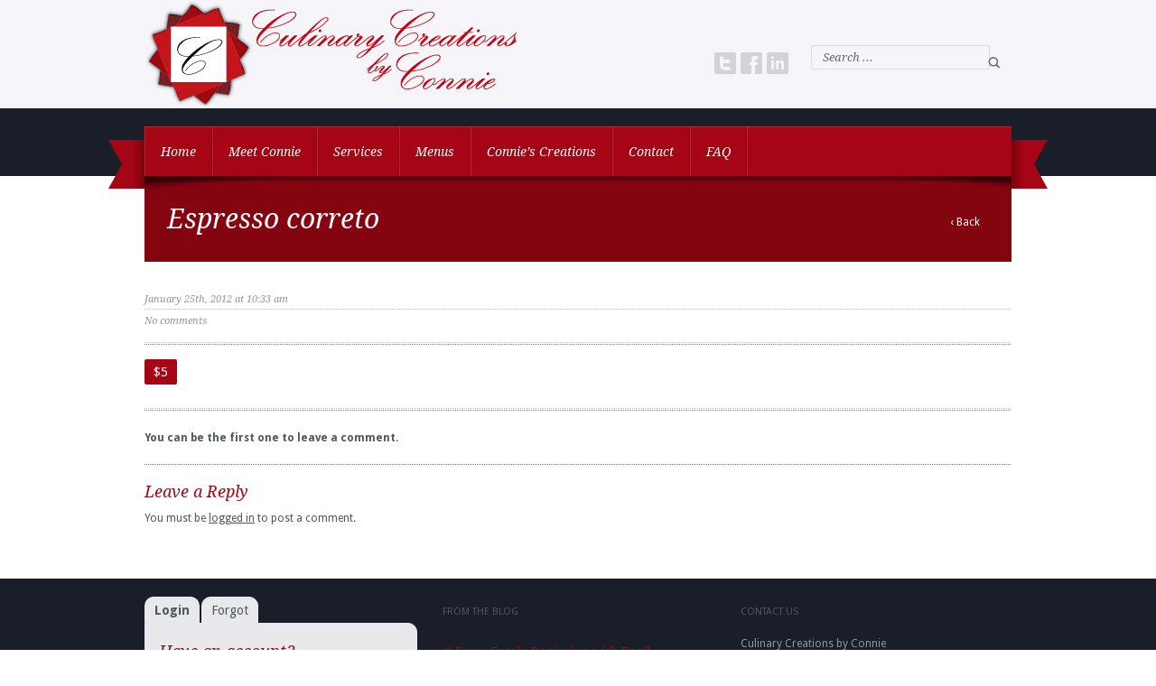

--- FILE ---
content_type: text/html; charset=UTF-8
request_url: https://culinarycreationsbyconnie.com/drink/item/espresso-correto/
body_size: 5907
content:
<!--[if lt IE 7 ]> <html lang="en-US" class="no-js ie6"> <![endif]-->
<!--[if IE 7 ]>    <html lang="en-US" class="no-js ie7"> <![endif]-->
<!--[if IE 8 ]>    <html lang="en-US" class="no-js ie8"> <![endif]-->
<!--[if IE 9 ]>    <html lang="en-US" class="no-js ie9"> <![endif]-->
<!--[if (gt IE 9)|!(IE)]><!--> <html class="no-js" lang="en-US"> <!--<![endif]-->
<head>

    <meta charset="UTF-8" />
    <meta http-equiv="Content-Type" content="text/html; charset=utf-8" />
    <meta name="author" content="Grand Pixels, www.grandpixels.com" />
    
        <meta name="keywords" content="" />
        
        <meta name="description" content="" />
        
    <link rel="alternate" type="text/xml" title="RSS .92" href="https://culinarycreationsbyconnie.com/feed/rss/" />
    <link rel="alternate" type="application/atom+xml" title="Atom 0.3" href="https://culinarycreationsbyconnie.com/feed/atom/" />
    <link rel="pingback" href="https://culinarycreationsbyconnie.com/xmlrpc.php" />
	
    <link href="https://fonts.googleapis.com/css?family=Droid+Sans:400,700" rel="stylesheet" type="text/css">
    <link href="https://fonts.googleapis.com/css?family=Droid+Serif:400,400italic" rel="stylesheet" type="text/css">
    
    <link rel="stylesheet" href="https://culinarycreationsbyconnie.com/wp-content/themes/gusteau/style.css" type="text/css" media="screen" />

    <!--[if lt IE 9]>
    <script src="https://html5shim.googlecode.com/svn/trunk/html5.js"></script>
    <![endif]-->
    
    <title>Espresso correto &rsaquo; Culinary Creations by Connie &lsaquo; Personal Chef &amp; Event Planning Services</title>
    
    <meta name='robots' content='max-image-preview:large' />
<link rel='dns-prefetch' href='//s.w.org' />
<link rel="alternate" type="application/rss+xml" title="Culinary Creations by Connie &raquo; Feed" href="https://culinarycreationsbyconnie.com/feed/" />
<link rel="alternate" type="application/rss+xml" title="Culinary Creations by Connie &raquo; Comments Feed" href="https://culinarycreationsbyconnie.com/comments/feed/" />
<link rel="alternate" type="application/rss+xml" title="Culinary Creations by Connie &raquo; Espresso correto Comments Feed" href="https://culinarycreationsbyconnie.com/drink/item/espresso-correto/feed/" />
		<script type="text/javascript">
			window._wpemojiSettings = {"baseUrl":"https:\/\/s.w.org\/images\/core\/emoji\/13.1.0\/72x72\/","ext":".png","svgUrl":"https:\/\/s.w.org\/images\/core\/emoji\/13.1.0\/svg\/","svgExt":".svg","source":{"concatemoji":"https:\/\/culinarycreationsbyconnie.com\/wp-includes\/js\/wp-emoji-release.min.js?ver=5.8.12"}};
			!function(e,a,t){var n,r,o,i=a.createElement("canvas"),p=i.getContext&&i.getContext("2d");function s(e,t){var a=String.fromCharCode;p.clearRect(0,0,i.width,i.height),p.fillText(a.apply(this,e),0,0);e=i.toDataURL();return p.clearRect(0,0,i.width,i.height),p.fillText(a.apply(this,t),0,0),e===i.toDataURL()}function c(e){var t=a.createElement("script");t.src=e,t.defer=t.type="text/javascript",a.getElementsByTagName("head")[0].appendChild(t)}for(o=Array("flag","emoji"),t.supports={everything:!0,everythingExceptFlag:!0},r=0;r<o.length;r++)t.supports[o[r]]=function(e){if(!p||!p.fillText)return!1;switch(p.textBaseline="top",p.font="600 32px Arial",e){case"flag":return s([127987,65039,8205,9895,65039],[127987,65039,8203,9895,65039])?!1:!s([55356,56826,55356,56819],[55356,56826,8203,55356,56819])&&!s([55356,57332,56128,56423,56128,56418,56128,56421,56128,56430,56128,56423,56128,56447],[55356,57332,8203,56128,56423,8203,56128,56418,8203,56128,56421,8203,56128,56430,8203,56128,56423,8203,56128,56447]);case"emoji":return!s([10084,65039,8205,55357,56613],[10084,65039,8203,55357,56613])}return!1}(o[r]),t.supports.everything=t.supports.everything&&t.supports[o[r]],"flag"!==o[r]&&(t.supports.everythingExceptFlag=t.supports.everythingExceptFlag&&t.supports[o[r]]);t.supports.everythingExceptFlag=t.supports.everythingExceptFlag&&!t.supports.flag,t.DOMReady=!1,t.readyCallback=function(){t.DOMReady=!0},t.supports.everything||(n=function(){t.readyCallback()},a.addEventListener?(a.addEventListener("DOMContentLoaded",n,!1),e.addEventListener("load",n,!1)):(e.attachEvent("onload",n),a.attachEvent("onreadystatechange",function(){"complete"===a.readyState&&t.readyCallback()})),(n=t.source||{}).concatemoji?c(n.concatemoji):n.wpemoji&&n.twemoji&&(c(n.twemoji),c(n.wpemoji)))}(window,document,window._wpemojiSettings);
		</script>
		<style type="text/css">
img.wp-smiley,
img.emoji {
	display: inline !important;
	border: none !important;
	box-shadow: none !important;
	height: 1em !important;
	width: 1em !important;
	margin: 0 .07em !important;
	vertical-align: -0.1em !important;
	background: none !important;
	padding: 0 !important;
}
</style>
	<link rel='stylesheet' id='tabbed_login_css_styles-css'  href='https://culinarycreationsbyconnie.com/wp-content/plugins/tabbed-login/css/tabbed-login.css?ver=5.8.12' type='text/css' media='all' />
<link rel='stylesheet' id='gp_components-css'  href='https://culinarycreationsbyconnie.com/wp-content/themes/gusteau/css/components.css?ver=5.8.12' type='text/css' media='all' />
<link rel='stylesheet' id='wp-block-library-css'  href='https://culinarycreationsbyconnie.com/wp-includes/css/dist/block-library/style.min.css?ver=5.8.12' type='text/css' media='all' />
<script type='text/javascript' src='https://culinarycreationsbyconnie.com/wp-includes/js/jquery/jquery.min.js?ver=3.6.0' id='jquery-core-js'></script>
<script type='text/javascript' src='https://culinarycreationsbyconnie.com/wp-includes/js/jquery/jquery-migrate.min.js?ver=3.3.2' id='jquery-migrate-js'></script>
<script type='text/javascript' src='https://culinarycreationsbyconnie.com/wp-content/plugins/tabbed-login/js/tabbed-login.js?ver=5.8.12' id='tabbed-login-js'></script>
<script type='text/javascript' src='https://culinarycreationsbyconnie.com/wp-content/themes/gusteau/js/jquery.datepicker.js?ver=5.8.12' id='datepicker-js'></script>
<script type='text/javascript' src='https://culinarycreationsbyconnie.com/wp-content/themes/gusteau/js/jquery.tweet.js?ver=5.8.12' id='tweet-js'></script>
<script type='text/javascript' src='https://culinarycreationsbyconnie.com/wp-content/themes/gusteau/js/jquery.cycle.js?ver=5.8.12' id='cycle-js'></script>
<script type='text/javascript' src='https://culinarycreationsbyconnie.com/wp-content/themes/gusteau/js/jquery.prettyphoto.js?ver=5.8.12' id='prettyphoto-js'></script>
<script type='text/javascript' src='https://culinarycreationsbyconnie.com/wp-content/themes/gusteau/js/jquery.form.js?ver=5.8.12' id='form-js'></script>
<script type='text/javascript' src='https://culinarycreationsbyconnie.com/wp-content/themes/gusteau/js/jquery.validate.js?ver=5.8.12' id='validate-js'></script>
<script type='text/javascript' src='https://culinarycreationsbyconnie.com/wp-content/themes/gusteau/js/custom.js?ver=5.8.12' id='custom-js'></script>
<script type='text/javascript' src='https://culinarycreationsbyconnie.com/?ver=pprjq1' id='pprjquery-js'></script>
<link rel="https://api.w.org/" href="https://culinarycreationsbyconnie.com/wp-json/" /><link rel="EditURI" type="application/rsd+xml" title="RSD" href="https://culinarycreationsbyconnie.com/xmlrpc.php?rsd" />
<link rel="canonical" href="https://culinarycreationsbyconnie.com/drink/item/espresso-correto/" />
<link rel='shortlink' href='https://culinarycreationsbyconnie.com/?p=151' />
<link rel="alternate" type="application/json+oembed" href="https://culinarycreationsbyconnie.com/wp-json/oembed/1.0/embed?url=https%3A%2F%2Fculinarycreationsbyconnie.com%2Fdrink%2Fitem%2Fespresso-correto%2F" />
<link rel="alternate" type="text/xml+oembed" href="https://culinarycreationsbyconnie.com/wp-json/oembed/1.0/embed?url=https%3A%2F%2Fculinarycreationsbyconnie.com%2Fdrink%2Fitem%2Fespresso-correto%2F&#038;format=xml" />
	<link rel="shortcut icon" href="https://culinarycreationsbyconnie.com/wp-content/themes/gusteau/favicon.ico" />
	
	<style type="text/css">
		
		body {
						
						background-color: #ffffff;
					}
		/* Logo */
		header.header .logo-text a { color: #ffffff; }
		/* Header */
		header.header { background-color: #f6f6fa; }
		header.header .header-container { background-color: #f6f6fa; }
		/* Navigation */
		nav.navigation { background-color: #191e28; }
		nav.navigation .navigation-container { background-color: #191e28; }
		nav.navigation .navigation-insider { background-color: #a60515; }
		/* Canvas */
		.canvas { background-color: #ffffff; }
		/* Information Areas */
		.information-areas { background-color: #f6f6fa; }
		.information-areas .information-areas-container { background-color: #f6f6fa; }
		/* Footer Areas */
		.footer-areas { background-color: #191e28; }
		.footer-areas .footer-areas-container { background-color: #191e28; }
		/* Footer */
		footer.footer { background-color: #191e28; }
		footer.footer .footer-container { background-color: #191e28; }
		/* Page Titles */
		.page-title { background-color: #a60515; }
		/* Global */
		h3, label, p.featured, nav.navigation li ul li a:hover, .page-navigation li a:hover, .footer-areas a:hover, .sidebar-areas .widget-title, .continue-button a:hover, .categories li a:hover, .archives li a:hover, .widget_nav_menu li a:hover, .widget_nav_menu li, .widget_testimonial .testimonial p { color: #a60515; }
		/* Buttons */
		button, .button.default a, button.default, .button.standard a, button.standard, button.button-standard, .button-standard a, .featured-areas .continue-button a, #respond #comment-submit, .page-full #respond #comment-submit { border-color: #a60515; background-color: #a60515; }
		
		.page-title .back a:hover, .page-navigation li.current-cat:hover, .page-navigation li.current-cat-parent:hover, .menucard-item .menucard-item-price, .post-type-single .post-type-additional-info .post-type-price, .alert-box.custom { background-color: #a60515 !important; }
		nav.navigation li.current-menu-item a, .page-navigation li.current-cat, .page-navigation li.current-cat-parent { background-color: #a60515; }
		
		/* Links */
		.featured-areas .widget-title a, .information-areas a, .footer-areas .news-title a, .post h4 a, .menucard-item h3 a, .continue-link a, .post-head h2 a, .categories .current-cat a, .sub-menu li.current-menu-item a, .menucard-items-title h2 a:hover, .menucard-gallery-items-title h2 a:hover { color: #a60515; }
		/* Ribbons */
		.ribbon-left .ribbon { border-color: #a60515 #a60515 #a60515 transparent; }
		.ribbon-right .ribbon { border-color: #a60515 transparent #a60515 #a60515; }
		.widget_featured_box .widget-title, .bypostauthor .avatar { border-color: #a60515; }
		/* UI */
		.ui-widget-header { background-color: #a60515; }
		.ui-state-highlight, .ui-widget-content .ui-state-highlight, .ui-widget-header .ui-state-highlight { background-color: #a60515 !important; background-image: none !important; }
		.ui-state-hover, .ui-widget-content .ui-state-hover, .ui-widget-header .ui-state-hover, .ui-state-focus, .ui-widget-content .ui-state-focus, .ui-widget-header .ui-state-focus { background: #a60515 !important; }
		.ui-state-active, .ui-widget-content .ui-state-active, .ui-widget-header .ui-state-active { border: 1px solid #a60515; color: #a60515; }
	
		    
    </style>
    
			<script type="text/javascript">
		// Preloading Images
		//<![CDATA[
			jQuery(function () {
				jQuery('.image img').css("display","none");
			});
			var i = 0;
			var int=0;
			jQuery(window).bind("load", function() {
				var int = setInterval("loadImage(i)",100);
			});
			function loadImage() {
				var imgs = jQuery('.image img').length;
				if (i >= imgs) {
					clearInterval(int);
				}
				jQuery('.image img:hidden').eq(0).fadeIn(200);
				i++;
			}
		//]]>
		</script>
	    
</head>


<body class="menu-drink-template-default single single-menu-drink postid-151">

	<header class="header">
        <div class="header-container">

            <div class="logo left">
                                    <div class="logo-image"><a href="https://culinarycreationsbyconnie.com" title="Culinary Creations by Connie"><img src="https://culinarycreationsbyconnie.com/wp-content/uploads/2013/02/connie_logo3.png" alt="Culinary Creations by Connie" /></a></div>
                            </div><!-- logo -->
            
                        
            <div class="tools right">
                
                <div class="searching">
    <form method="get" id="searchform" action="https://culinarycreationsbyconnie.com/">
        <fieldset>
            <input type="text" class="input" value="Search ..." name="s" id="s" />
            <button type="submit" id="button-submit" class="button-submit" value="" title="Search"></button>
        </fieldset>
    </form>
</div>
<script type="text/javascript">
	jQuery('input[name=s]').focus(function(){ if (jQuery(this).val() == 'Search ...') jQuery(this).val(''); });
	jQuery('input[name=s]').blur(function(){ if (jQuery(this).val() == '') jQuery(this).val('Search ...'); });
</script>                
                <div class="socials right">
                    <ul>
						                        <li class="twitter left"><a href="https://twitter.com/YourChefConnie" title="Twitter"></a></li>
                                                                        <li class="facebook left"><a href="http://www.facebook.com/pages/Culinary-Creations-by-Connie/583368655008981" title="Facebook"></a></li>
                                                                                                <li class="linkedin left"><a href="http://www.linkedin.com/pub/connie-thibault/14/2a1/894" title="LinkedIn"></a></li>
                                                                                                                    </ul>
                </div>
                
            </div>
                
		<br class="clear" />
        </div><!-- header-container -->
    </header><!-- header -->
    
    <nav class="navigation left">
        <div class="navigation-container">
			<div class="navigation-insider">
            	<div class="menu"><ul>
<li class="page_item page-item-4"><a href="https://culinarycreationsbyconnie.com/">Home</a></li>
<li class="page_item page-item-475"><a href="https://culinarycreationsbyconnie.com/meet-connie/">Meet Connie</a></li>
<li class="page_item page-item-478 page_item_has_children"><a href="https://culinarycreationsbyconnie.com/services/">Services</a>
<ul class='children'>
	<li class="page_item page-item-480"><a href="https://culinarycreationsbyconnie.com/services/personal-chef/">Personal Chef</a></li>
	<li class="page_item page-item-482"><a href="https://culinarycreationsbyconnie.com/services/dinner-parties/">Dinner Parties/Special Events</a></li>
	<li class="page_item page-item-484"><a href="https://culinarycreationsbyconnie.com/services/specialty-desserts/">Specialty Desserts</a></li>
	<li class="page_item page-item-488"><a href="https://culinarycreationsbyconnie.com/services/event-planning/">Event Planning</a></li>
	<li class="page_item page-item-490"><a href="https://culinarycreationsbyconnie.com/services/cooking-lessons-instructions/">Cooking Lessons &#8211; Instructions</a></li>
	<li class="page_item page-item-492"><a href="https://culinarycreationsbyconnie.com/services/gift-certificates/">Gift Certificates</a></li>
</ul>
</li>
<li class="page_item page-item-500 page_item_has_children"><a href="https://culinarycreationsbyconnie.com/menus/">Menus</a>
<ul class='children'>
	<li class="page_item page-item-499"><a href="https://culinarycreationsbyconnie.com/menus/personal-chef/">Personal Chef</a></li>
	<li class="page_item page-item-521"><a href="https://culinarycreationsbyconnie.com/menus/dinner-partiesspecial-events/">Dinner Parties/Special Events</a></li>
	<li class="page_item page-item-523"><a href="https://culinarycreationsbyconnie.com/menus/specialty-desserts/">Specialty Desserts</a></li>
</ul>
</li>
<li class="page_item page-item-6"><a href="https://culinarycreationsbyconnie.com/category/connies-recipes/">Connie&#8217;s Creations</a></li>
<li class="page_item page-item-420"><a href="https://culinarycreationsbyconnie.com/contact/">Contact</a></li>
<li class="page_item page-item-508"><a href="https://culinarycreationsbyconnie.com/faq/">FAQ</a></li>
</ul></div>
            </div><!-- navigation-insider -->
                        <div class="ribbon-left"><div class="shadow"></div><div class="ribbon"></div></div>
            <div class="ribbon-right"><div class="shadow"></div><div class="ribbon"></div></div>
            		<br class="clear" />
        </div><!-- navigation-container -->
    </nav><!-- navigation -->
    
    <div class="canvas">				
		<div class="content">
            <div class="content-container">

                <header class="page-title with-back">
                    <h1>Espresso correto</h1>
                    <div class="back"><a href="javascript: history.go(-1)">&lsaquo; Back</a></div>
                </header>
            
                <div class="page-full">

                    <div class="page-content post-type-single left">
                        
                                                
                                <article class="post-type-post">
                                
                                	<div class="post-type-content left">
                                        
										<div class="post-type-info left">
											<ul>
												<li>January 25th, 2012 at 10:33 am</li>
												                                                    <li><a href="https://culinarycreationsbyconnie.com/drink/item/espresso-correto/#respond">No comments</a></li>
                                                                                            </ul>
                                        </div>
                                        
                                        <div class="post-type-additional-info left">
                                        	                                                <div class="post-type-price left">$5</div>
                                                                                    	                                        </div>
										
										                                        
                                    </div>
                                
                                                                        
                                <br class="clear" />
                                </article><!-- post-type-post -->
                        
                        						
                                                    <div class="comments">
                                <div class="comments-container">
                                    
			<p class="be-first">You can be the first one to leave a comment.</p>
	

<div class="navigation">
	<div class="left"></div>
	<div class="right"></div>
</div>


		<div id="respond" class="comment-respond">
		<h3 id="reply-title" class="comment-reply-title">Leave a Reply <small><a rel="nofollow" id="cancel-comment-reply-link" href="/drink/item/espresso-correto/#respond" style="display:none;">Cancel reply</a></small></h3><p class="must-log-in">You must be <a href="https://culinarycreationsbyconnie.com/wp-login.php?redirect_to=https%3A%2F%2Fculinarycreationsbyconnie.com%2Fdrink%2Fitem%2Fespresso-correto%2F">logged in</a> to post a comment.</p>	</div><!-- #respond -->
	    
                                </div>
                            <br class="clear" />
                            </div><!-- comments -->
                                                
					<br class="clear" />
                    </div><!-- page-content -->
                </div><!-- page-full -->

			<br class="clear" />
            </div>
        </div><!-- content -->


    <br class="clear" />
    </div><!-- canvas -->
    
	<div class="information-areas widget-area left">
        <div class="information-areas-container">
                
                
                
                
                </div>
    </div><!-- information-areas -->
    
    <div class="footer-areas widget-area left">
        <div class="footer-areas-container">
            
		            <div class="widget_footer_area_left">
                <div id="tabbed-login-widget-3" class="box widget-login tabbed-login-widget">
	
<div id="login-register-password">
	<ul class="tabs_login">
		<li class="active_login"><a href="#login" >Login</a></li>
				<li><a href="#forgot_password">Forgot</a></li>
	</ul>
	<div class="tab_container_login">
		<div id="login" class="tab_content_login">

			
			<h3>Have an account?</h3>

			
			<form method="post" action="https://culinarycreationsbyconnie.com/wp-login.php" class="wp-user-form">
				<div class="username">
					<label for="user_login">Username: </label>
					<input type="text" name="log" value="" size="20" id="user_login" tabindex="11" />
				</div>
				<div class="password">
					<label for="user_pass">Password: </label>
					<input type="password" name="pwd" value="" size="20" id="user_pass" tabindex="12" />
				</div>
				<div class="login_fields">
					<div class="rememberme">
						<label for="rememberme">
							<input type="checkbox" name="rememberme" value="forever" checked="checked" id="rememberme" tabindex="13" /> Remember me						</label>
					</div>
										<input type="submit" name="user-submit" value="Login" tabindex="14" class="user-submit" />
					<input type="hidden" name="redirect_to" value="https://culinarycreationsbyconnie.com/drink/item/espresso-correto/" />
					<input type="hidden" name="user-cookie" value="1" />
				</div>
			</form>
		</div>

		
		<div id="forgot_password" class="tab_content_login" style="display:none;">
			<h3>Lost Your Password?</h3>
			<p>Enter your username or email to reset your password.</p>
			<form method="post" action="https://culinarycreationsbyconnie.com/wp-login.php?action=lostpassword" class="wp-user-form">
				<div class="username">
					<label for="user_login" class="hide">Username or Email: </label>
					<input type="text" name="user_login" value="" size="20" id="user_login" tabindex="1001" />
				</div>
				<div class="login_fields">
										<input type="submit" name="user-submit" value="Reset my password" class="user-submit" tabindex="1002" />
										<input type="hidden" name="redirect_to" value="https://culinarycreationsbyconnie.com/drink/item/espresso-correto/?reset=true" />
					<input type="hidden" name="user-cookie" value="1" />
				</div>
			</form>
		</div>
	</div>

	
</div>

<br class="clear" /></div>            </div>
                
                    <div class="widget_footer_area_center">
                <div id="widget_news-2" class="box widget_news"><h3 class="widget-title">From the blog</h3>		
		<ul class="widget_news">
					<li class="post left">
			
				<h4 class="post-title"><a href="https://culinarycreationsbyconnie.com/c-farm-fresh-basil/" title="C-Farm Fresh: Beginning with Basil">C-Farm Fresh: Beginning with Basil</a></h4>
                <div class="post-info left">August 3, 2013, <a href="https://culinarycreationsbyconnie.com/c-farm-fresh-basil/#respond">No comments</a></div>
                
				<div class="post-content with-image left">
					
                                        <div class="post-image image-overlay image left">
                        <a href="https://culinarycreationsbyconnie.com/c-farm-fresh-basil/" title="C-Farm Fresh: Beginning with Basil" >
                        <img width="85" height="55" src="https://culinarycreationsbyconnie.com/wp-content/uploads/2013/08/Herb-Garden2-85x55.jpg" class="attachment-post-small size-post-small wp-post-image" alt="" loading="lazy" />                        <span><span></span></span>
                        </a>
                    </div>
                    					
                    <div class="post-content-content left">
					<p>I would have to say basil is my favorite herb; it is so versatile and there are so many varieties of this wonderful fragrant &#8230;</p>
                    </div>
                    
                <br class="clear" />
                </div>

			</li>
				</ul>
                    	<br class="clear" />
         		<div class="continue-button">
                	<a href="/blog" title="Read the news &rsaquo;">Read the news &rsaquo;</a> 
                </div>
        			
		<br class="clear" /></div>            </div>
                
                    <div class="widget_footer_area_right">
                <div id="widget_contact_box-2" class="box widget_contact_box"><h3 class="widget-title">Contact us</h3><div class="address_line">Culinary Creations by Connie</div><div class="address_line">www.CulinaryCreationsbyConnie.com</div><div class="address_line">Areas of Service: </div><div class="address_line">Scottsdale, Carefree, Cave Creek, Phoenix Arizona.</div>			<div class="phone_line"><strong>Phone:</strong> (480) 388-4143</div>
        			<div class="email_line"><strong>Email:</strong> <a href="mailto:info@culinarycreationsbyconnie.com">info@culinarycreationsbyconnie.com</a></div>
        <br class="clear" /></div>            </div>
                
                <br class="clear" />
                </div>
    </div><!-- footer-areas -->
    
    <footer class="footer left">
        <div class="footer-container">
                    
            <div class="left">
                <ul>
                    <li class="first">Copyright &copy; 2012 <a href="https://culinarycreationsbyconnie.com" title="Culinary Creations by Connie">Culinary Creations by Connie</a>. All rights reserved.</li>
                    <li class="last">Proudly powered by <a href="http://www.wordpress.org/" title="WordPress">WordPress</a>.</li>
                </ul>
            </div>
            
            <div class="socials right">
                <ul>
                                        <li class="twitter left"><a href="https://twitter.com/YourChefConnie" title="Twitter"></a></li>
                                                            <li class="facebook left"><a href="http://www.facebook.com/pages/Culinary-Creations-by-Connie/583368655008981" title="Facebook"></a></li>
                                                            <li class="linkedin left"><a href="http://www.linkedin.com/pub/connie-thibault/14/2a1/894" title="LinkedIn"></a></li>
                                                                                                                        <li class="rss left"><a href="https://culinarycreationsbyconnie.com/feed/" title="RSS"></a></li>
                                    </ul>
            </div>
            
            <br class="clear" />
        </div>
    </footer><!-- footer -->

<script>
  (function(i,s,o,g,r,a,m){i['GoogleAnalyticsObject']=r;i[r]=i[r]||function(){
  (i[r].q=i[r].q||[]).push(arguments)},i[r].l=1*new Date();a=s.createElement(o),
  m=s.getElementsByTagName(o)[0];a.async=1;a.src=g;m.parentNode.insertBefore(a,m)
  })(window,document,'script','//www.google-analytics.com/analytics.js','ga');

  ga('create', 'UA-43331555-1', 'culinarycreationsbyconnie.com');
  ga('send', 'pageview');

</script><script type='text/javascript' src='https://culinarycreationsbyconnie.com/wp-includes/js/jquery/ui/core.min.js?ver=1.12.1' id='jquery-ui-core-js'></script>
<script type='text/javascript' src='https://culinarycreationsbyconnie.com/wp-includes/js/imagesloaded.min.js?ver=4.1.4' id='imagesloaded-js'></script>
<script type='text/javascript' src='https://culinarycreationsbyconnie.com/wp-includes/js/masonry.min.js?ver=4.2.2' id='masonry-js'></script>
<script type='text/javascript' src='https://culinarycreationsbyconnie.com/wp-includes/js/wp-embed.min.js?ver=5.8.12' id='wp-embed-js'></script>

</body>
</html>

--- FILE ---
content_type: text/css
request_url: https://culinarycreationsbyconnie.com/wp-content/themes/gusteau/style.css
body_size: 9544
content:
/*
Theme Name: Gusteau: Restaurant WordPress Theme
Theme URI: http://grandpixels.com/gusteau
Description: A Premium Restaurant WordPress Theme by Pavel of Grand Pixels
Version: 2.7.2
Author: Grand Pixels
Author URI: http://grandpixels.com
License: GNU General Public License version 3.0
License URI: http://www.gnu.org/licenses/gpl-3.0.html
*/

/*
=-=-=-=-=-=-=-=-=-=-=-=-=-=-=-=-=-=-=-=-=-=-=-=-=-=-=-=-=-=-=-=-=-=-=-=-=-=-=-=-=-=-=-=-=-=-=-=-=-=-=-=-=-=-=-=-=-=-=-=-=-=-=-=-
Body
--------------------------------------------------------------------------------------------------------------------------------
*/

body { font: 12px "Droid Sans", Arial, Helvetica, sans-serif; color: #505564; line-height: 18px; -webkit-font-smoothing: antialiased; }

/*
=-=-=-=-=-=-=-=-=-=-=-=-=-=-=-=-=-=-=-=-=-=-=-=-=-=-=-=-=-=-=-=-=-=-=-=-=-=-=-=-=-=-=-=-=-=-=-=-=-=-=-=-=-=-=-=-=-=-=-=-=-=-=-=-
Reset
--------------------------------------------------------------------------------------------------------------------------------
*/

html, body, div, span, object, iframe, h1, h2, h3, h4, h5, h6, p, blockquote, pre, a, abbr, address, cite, code, del, dfn, em, img, ins, kbd, q, samp, small, strong, sub, sup, var, b, i, hr, dl, dt, dd, ol, ul, li, fieldset, form, label, legend, table, caption, tbody, tfoot, thead, tr, th, td, article, aside, canvas, details, figure, figcaption, hgroup, menu, footer, header, nav, section, summary, time, mark, audio, video { margin: 0; padding: 0; border: 0; }
article, aside, canvas, figure, figure img, figcaption, hgroup, footer, header, nav, section, audio, video { display: block; }

/*
=-=-=-=-=-=-=-=-=-=-=-=-=-=-=-=-=-=-=-=-=-=-=-=-=-=-=-=-=-=-=-=-=-=-=-=-=-=-=-=-=-=-=-=-=-=-=-=-=-=-=-=-=-=-=-=-=-=-=-=-=-=-=-=-
Common
--------------------------------------------------------------------------------------------------------------------------------
*/

/* Common: Clear */
.clear { clear: both; height: 0px; visibility: hidden; margin: 0; padding: 0; }

/* Common: Selections */
::selection { background: #414146; color: white; text-shadow: none; }
::-moz-selection { background: #414146; color: white;  text-shadow: none; }
img::selection { background: transparent; }
img::-moz-selection { background: transparent; }

/* Common: Links */
a {	color: #505564; cursor: pointer; text-decoration: underline; }
a:hover { cursor: pointer; text-decoration: none; }

/* Common: Images */
.image { background: url("images/loading.gif") center center no-repeat; min-height: 30px; }
.image img { display: none; }
.image-overlay { position: relative; display: block; width: 100%; height: 100%; }
.image-overlay img { display: block; }
.image-overlay a span { display: none; position: absolute; top: 0; left: 0; width: 100%; height: 100%; z-index: 999; background: url("images/overlay-dark-25.png") repeat; }
.ie7 .image-overlay a span, .ie8 .image-overlay a span, .ie9 .image-overlay a span { display: none; }
.image-overlay a span span { float: left; width: 100%; height: 100%; background: transparent url("images/overlay-plus.png") center center no-repeat; }

/* Common: Headings */
h1 { font: 30px "Droid Serif", Georgia, Times, serif; font-style: italic; padding: 10px 0; clear: both; }
h2 { font: 20px "Droid Serif", Georgia, Times, serif; font-style: italic; padding: 10px 0; clear: both; }
h3 { font: 18px "Droid Serif", Georgia, Times, serif; font-style: italic; padding: 10px 0; clear: both; }
h4 { font-size: 15px; font-weight: normal; padding: 10px 0; clear: both; }
h5 { font-size: 13px; font-weight: normal; padding: 10px 0; clear: both; }
h1 a, h2 a, h3 a, h4 a, h5 a { text-decoration: none; }
h1 a:hover, h2 a:hover, h3 a:hover, h4 a:hover, h5 a:hover { text-decoration: underline; }

/* Common: Elements */
.left { float: left; text-align: left; }
.alignleft { float: left; text-align: left; }
.center { float: none; display: inline-block; }
.aligncenter { float: left; text-align: center; }
.right { float: right; text-align: right; }
.alignright { float: right; text-align: right; }
.alignjustify { float: left; text-align: justify; }
.no-display { display: none; }
img.alignleft, img.left { margin: 0 25px 25px 0; }
img.aligncenter, img.center { margin: 0 25px 25px 25px; }
img.alignright, img.right { margin: 0 0 25px 25px; }

/* Common: Lists */
ul { list-style: none; }
.page-content ul, .standard-content ul, .menucard-content ul, .photos-content ul, .form-content ul { float: left; width: 100%; margin: 10px 0 20px 0; }
.page-content ul li, .standard-content ul li, .menucard-content ul li, .photos-content ul li, .form-content ul li { padding: 2px 0 2px 25px; background: url("images/point-content.png") 10px 10px no-repeat; }

/* Common: Paragraphs */
.content p { margin-bottom: 10px; line-height: 18px; }
.content p.featured { margin-top: 0; font: 16px "Droid Serif", Georgia, Times, serif; font-style: italic; line-height: 24px; }

/* Common: Note */
.note { float: left; margin: 10px 0; padding-left: 25px; font-size: 11px; background: url("images/icons/icon-info.png") left 3px no-repeat; }

/*
=-=-=-=-=-=-=-=-=-=-=-=-=-=-=-=-=-=-=-=-=-=-=-=-=-=-=-=-=-=-=-=-=-=-=-=-=-=-=-=-=-=-=-=-=-=-=-=-=-=-=-=-=-=-=-=-=-=-=-=-=-=-=-=-
Header
--------------------------------------------------------------------------------------------------------------------------------
*/

header.header { float: left; width: 100%; height: 120px; }
header.header .header-container { width: 960px; margin: 0 auto; padding: 0 20px; }

/* Header: Logo */
header.header .logo { height: 150px; }
header.header .logo-image { float: left; height: 150px; }
header.header .logo-image h1 { padding: 0; margin: 0; }
header.header .logo-text, header.header .logo-text h1 { float: left; height: 120px; font: 75px "Kristi", Arial, Helvetica, sans-serif; line-height: 100%; padding: 0; }
header.header .logo-text-container { float: left; padding-top: 28px; }
header.header .logo-text a { float: left; text-decoration: none;}

/* Header: Tagline */
header.header .tagline { float: left; margin-top: 45px; margin-left: 25px; font: 40px "Edwardian Script ITC", Georgia, Times, serif; font-style: normal; color: #000000; }

/* Header: Tools */
header.header .tools { width: 54%; height: 50px; margin-top: 50px; }
header.header .tools a { text-decoration: underline; }
header.header .tools a:hover { text-decoration: none; }
header.header .socials { margin: 8px 25px 0 0; }

/* Header: Searching */
header.header .searching { float: right; width: 222px; position: relative; }
header.header .searching .input { 
	float: left;
	width: 198px;
	height: 27px;
	padding: 5px 12px;
	outline: none;
	color: #646978;
	font: 13px "Droid Serif", Georgia, Times, serif; font-style: italic;
	-moz-box-shadow: 0 0 10px rgba(255,255,255,0.1);
	-webkit-box-shadow: 0 0 10px rgba(255,255,255,0.1);
	box-shadow: 0 0 10px rgba(255,255,255,0.1);
	background: transparent;
	border: 1px solid rgba(0,0,0,0.1);
	-webkit-transition: box-shadow .2s linear, border-color .2s linear, color .2s linear;
	-moz-transition: box-shadow .2s linear, border-color .2s linear, color .2s linear;
	-o-transition: box-shadow .2s linear, border-color .2s linear, color .2s linear;
	-ms-transition: box-shadow .2s linear, border-color .2s linear, color .2s linear;
	transition: box-shadow .2s linear, border-color .2s linear, color .2s linear;
}
.ie8 header.header .searching .input { padding: 11px 12px 0; }
header.header .searching .input:focus { background: transparent; color: #7d828c; -moz-box-shadow: 0 0 10px rgba(255,255,255,0.4); -webkit-box-shadow: 0 0 10px rgba(255,255,255,0.4); box-shadow: 0 0 10px rgba(255,255,255,0.4); border: 1px solid rgba(0,0,0,0.2); }
header.header .searching .button-submit { position: absolute; display: block; left: 188px; top: -5px; width: 30px; height: 30px; border: none; cursor: pointer; -moz-box-shadow: none; -webkit-box-shadow: none; box-shadow: none; background: transparent url("images/button-searching.png") left top no-repeat; }
header.header .searching .button-submit:hover { background-position: left bottom; }

/*
=-=-=-=-=-=-=-=-=-=-=-=-=-=-=-=-=-=-=-=-=-=-=-=-=-=-=-=-=-=-=-=-=-=-=-=-=-=-=-=-=-=-=-=-=-=-=-=-=-=-=-=-=-=-=-=-=-=-=-=-=-=-=-=-
Primary Navigation
--------------------------------------------------------------------------------------------------------------------------------
*/

nav.navigation {
	width: 100%;
	height: 75px;
	position: relative;
	z-index: 999;
	font-family: "Droid Serif", Georgia, Times, serif;
	font-style: italic;
	text-shadow: -1px -1px rgba(0,0,0,0.2);
}
nav.navigation .navigation-container { width: 960px; margin: 0 auto; height: 55px; padding: 20px 20px 0; position: relative; }
nav.navigation .navigation-insider { 
	float: left;
	width: 960px;
	height: 100%;
	position: relative;
	z-index: 999;
	background-image: url("images/line-light-1px.png"); 
	background-position: left top;
	background-repeat: repeat-x;
}
nav.navigation ul { list-style: none; float: left; height: 55px; padding-right: 1px; }
nav.navigation li { float: left; display: inline; position: relative; font-size: 14px; }
nav.navigation li:hover, nav.navigation li:first-child:hover, nav.navigation li.current-menu-item { 
	height: 58px;
	background-image: url("images/line-menu-hover.png");
	background-position: left bottom;
	background-repeat: repeat-x;
	cursor: pointer;
}
nav.navigation li a { 
	float: left;
	display: block;
	padding: 19px 18px 18px;
	color: white;
	text-decoration: none;
}
nav.navigation li:hover a {
	background-image: url("images/bg-menu.png");
	background-position: left top;
	background-repeat: repeat-x;
}
nav.navigation li.current-menu-item a, nav.navigation li.current-menu-item a { background-image: none; }
nav.navigation li.current-menu-item:hover a {
	background-image: url("images/bg-menu.png");
	background-position: left top;
	background-repeat: repeat-x;
}
nav.navigation ul { background-image: url("images/line-menu-light14.png"); background-position: right top; background-repeat: repeat-y; }
nav.navigation li { background-image: url("images/line-menu-light14.png"); background-position: left top; background-repeat: repeat-y; }
nav.navigation li a { background-image: url("images/line-menu-dark12.png"); background-position: right top; background-repeat: repeat-y; }

nav.navigation li:hover .sub-menu, nav.navigation li:hover .children { display: block; }
nav.navigation li:hover li .sub-menu, nav.navigation li:hover li .children { display: none; }

/* Primary Navigation: Sub-navigation */
nav.navigation li .sub-menu, nav.navigation li .children {
	display: none;
	position: absolute;
	top: 55px;
	width: 250px;
	height: auto;
	left: 0;
	text-align: left;
	z-index: 49;
	background-color: white;
	background-image: url("images/line-menu-hover.png");
	background-position: left top;
	background-repeat: repeat-x;
	margin: 0;
	-moz-box-shadow: 0 0 7px rgba(0,0,0,0.4);
	-webkit-box-shadow: 0 0 7px rgba(0,0,0,0.4);
	box-shadow: 0 0 7px rgba(0,0,0,0.4);
}
nav.navigation li li { 
	float: none !important;
	display: block;
	padding: 0;
	margin: 0;
	font: 13px "Droid Serif", Georgia, Times, serif !important;
	font-style: italic !important;
	background-image: none !important;
}
nav.navigation li li:first-child { margin-top: 3px; }
nav.navigation li li:hover, nav.navigation li li:first-child:hover { height: auto; background-image: none; }
nav.navigation li li.current-menu-item { height: auto; }
nav.navigation li li a {
	display: block;
	float: none;
	clear: both;
	padding: 10px 18px;
	color: #50505a;
	text-shadow: none !important;
	background-color: white !important;
	background-image: url("images/line-menu-dark12.png") !important;
	background-position: left bottom !important;
	background-repeat: repeat-x !important;
}
nav.navigation li li:hover a {
	background-color: #fafafe !important;
	background-image: url("images/line-menu-dark12.png") !important;
	background-position: left bottom !important;
	background-repeat: repeat-x !important;
	text-shadow: none !important;
}
nav.navigation li li:last-child a { background-color: white; background-image: none !important; }
nav.navigation li li:last-child:hover a { background-color: #fafafe; background-image: none !important; }
nav.navigation li:hover li:hover .sub-menu, nav.navigation li:hover li:hover .children { display: block; }

/* Primary Navigation: Sub-sub-navigation */
nav.navigation li li .sub-menu, nav.navigation li li .children {
	display: none;
	position: absolute;
	top: 0 !important;
	left: 250px !important;
	width: 250px;
	text-align: left;
	z-index: 99;
	background-color: white !important;
	background-image: none !important;
	margin: 0;
	padding-left: 1px;
	-moz-box-shadow: 0 0 7px rgba(0,0,0,0.4);
	-webkit-box-shadow: 0 0 7px rgba(0,0,0,0.4);
	box-shadow: 0 0 7px rgba(0,0,0,0.4);
}
nav.navigation li li li:first-child { margin-top: 0; }
nav.navigation li li li a, nav.navigation li li li:first-child a, nav.navigation li li:hover li a, nav.navigation li:hover li:hover li a {
	background-color: white !important;
	background-image: url("images/line-menu-dark12.png") !important;
	background-position: left bottom !important;
	background-repeat: repeat-x !important;
}
nav.navigation li li li:hover a, nav.navigation li:hover li:hover li:hover a {
	background-color: #fafafe !important;
	background-image: url("images/line-menu-dark12.png") !important;
	background-position: left bottom !important;
	background-repeat: repeat-x !important;
}
nav.navigation li li li:last-child a { background: white !important; }
nav.navigation li li li:last-child:hover a { background: #fafafe !important; }

/* Primary Navigation: Ribbons */
.ribbon-left, .ribbon-right { position: absolute; width: 40px; height: 54px; top: 35px; }
.ribbon { content: ''; float: left; width: 10px; height: 0; border-width: 27px 15px; border-style: solid; position: relative; }
.shadow { position: absolute; z-index: 10; width: 40px; height: 54px; background-image: url("images/gradient-ribbon.png"); background-repeat: repeat-y; }
.ribbon-left { left: -20px; }
.ribbon-left .shadow { background-position: right top; }
.ribbon-right { right: -20px; }
.ribbon-right .shadow { background-position: left top; }

/*
=-=-=-=-=-=-=-=-=-=-=-=-=-=-=-=-=-=-=-=-=-=-=-=-=-=-=-=-=-=-=-=-=-=-=-=-=-=-=-=-=-=-=-=-=-=-=-=-=-=-=-=-=-=-=-=-=-=-=-=-=-=-=-=-
Slideshow
--------------------------------------------------------------------------------------------------------------------------------
*/

.slideshow { width: 100%; height: 420px; position: relative; }
.slideshow a { color: white; }
.slideshow .slideshow-container { position: relative; }
.slideshow .slideshow-shadows { position: absolute; top: 0; left: 0; width: 100%; height: 16px; background: url("images/slideshow/shadows.png") left top no-repeat; z-index: 11; }
.slideshow .slideshow-slider { width: 100%; height: 420px; background: white url("images/loading.gif") center center no-repeat; z-index: 10; position: relative; overflow: hidden; }
.slideshow .slide-caption { color: white; position: absolute; width: 920px; bottom: 0; left: 0; background: url("images/slideshow/bg-caption.png") left top repeat; padding: 20px 20px 25px; }
.slideshow .slide-caption h2 { margin: 0; padding: 0 0 10px; font-size: 18px; }
.slideshow .slide-caption p { font-size: 13px; }
.slideshow .slideshow-controls { position: relative; z-index: 12; }
.slideshow .slideshow-controls a { position: absolute; top: 190px; cursor: pointer; width: 35px; height: 40px; }
.slideshow .slideshow-controls a.previous { left: 0; background: url("images/slideshow/arrow-left.png") left top no-repeat; }
.slideshow .slideshow-controls a.previous:hover { background-position: left bottom; }
.slideshow .slideshow-controls a.next { right: 0; background: url("images/slideshow/arrow-right.png") left top no-repeat; }
.slideshow .slideshow-controls a.next:hover { background-position: left bottom; }

/*
=-=-=-=-=-=-=-=-=-=-=-=-=-=-=-=-=-=-=-=-=-=-=-=-=-=-=-=-=-=-=-=-=-=-=-=-=-=-=-=-=-=-=-=-=-=-=-=-=-=-=-=-=-=-=-=-=-=-=-=-=-=-=-=-
Layout
--------------------------------------------------------------------------------------------------------------------------------
*/

.canvas { width: 960px; margin: 0 auto; clear: both; padding: 0 20px; }
.content { float: left; width: 100%; }
.content .inside { float: left; width: 100%; }
.homepage-content { width: 100%; margin-bottom: 20px; }

/* Layout: Pages */
.page-left .content-rail, .page-right .content-rail { float: left; width: 720px; }
.page-left .content-rail .content-rail-container, .page-right .content-rail .content-rail-container { float: left; width: 100%; }
.page-left .left-rail .box, .page-right .right-rail .box { float: left; width: 200px; margin-bottom: 15px; padding-bottom: 15px; background: url("images/line-dotted-content-double.png") left bottom repeat-x; }
.page-left .left-rail, .page-right .right-rail { float: left; width: 200px; background-image: url("images/line-dotted-content.png"); background-repeat: repeat-y; }
.page-left .left-rail { padding-right: 20px; background-position: right top; }
.page-right .right-rail { padding-left: 20px; background-position: left top; }

/* Layout: Page Left */
.page-left .content-rail { margin-left: 20px; }

/* Layout: Page right */
.page-right .content-rail { margin-right: 20px; }

/* Layout: Page Full */
.page-full { float: left; width: 960px; }
.page-full .page-full-container { float: left; width: 100%; }
.page-content { float: left; padding: 30px 0; clear: both; }
.page-content.post-type-single { padding: 0 0 30px 0; }
.page-left { float: left; width: 960px; padding: 30px 0; }
.page-right { float: left; width: 960px; padding: 30px 0; }

/* Layout: Sidebar */
.sidebar { float: left; width: 180px; }
.sidebar .widget-title { background: url("images/line-dotted-content-light.png") left bottom repeat-x; padding-top: 5px; margin-bottom: 15px; }

/* Layout: Page Titles */
.page-title { float: left; width: 910px; padding: 10px 25px; background-image: url("images/shadows-title.png"); background-position: left top; background-repeat: no-repeat; }
.page-title h1 { color: white; margin: 0; }
.page-title.with-back h1 { float: left; width: 90%; padding: 20px 0; }
.page-title .back { float: right; padding: 32px 0 0; }
.page-title .back a { color: white; text-decoration: none; padding: 5px 10px; -moz-border-radius: 2px; -webkit-border-radius: 2px; border-radius: 2px; }

/*
=-=-=-=-=-=-=-=-=-=-=-=-=-=-=-=-=-=-=-=-=-=-=-=-=-=-=-=-=-=-=-=-=-=-=-=-=-=-=-=-=-=-=-=-=-=-=-=-=-=-=-=-=-=-=-=-=-=-=-=-=-=-=-=-
Widget Areas
--------------------------------------------------------------------------------------------------------------------------------
*/

/* Widget Areas: Featured */
.featured-areas { width: 100%; color: #505564; }
.featured-areas .widget-title { font-size: 16px; color: #505564; }
.widget_featured_area_left, .widget_featured_area_center, .widget_featured_area_right { float: left; width: 300px; padding: 20px 0 15px; }
.widget_featured_area_left, .widget_featured_area_center { margin-right: 30px; }
.featured-areas ul { list-style: none; }
.featured-areas p { line-height: 18px; }
.featured-areas .image { float: left; width: 300px; height: 120px; overflow: hidden; position: relative; margin-bottom: 20px; }
.featured-areas .post-info { color: #9196a0; }
.featured-areas .post-info a { color: #9196a0; }
.featured-areas .post-info a:hover { color: #787d8c; }

/* Widget Areas: Information */
.information-areas { width: 100%; color: #505564; background-image: url("images/bg-information-areas.png"); background-position: left top; background-repeat: repeat-x; }
.information-areas .information-areas-container { width: 960px; margin: 0 auto; padding: 0 20px; background-image: url("images/bg-information-areas.png"); background-position: left top; background-repeat: repeat-x }
.information-areas .widget-title { text-transform: uppercase; font: 11px "Droid Sans", Arial, Helvetica, sans-serif; color: #9196a0; }
.widget_information_area_left, .widget_information_area_center, .widget_information_area_right { float: left; width: 300px; padding: 20px 0 15px; }
.widget_information_area_left, .widget_information_area_center { margin-right: 30px; }
.information-areas ul { list-style: none; }
.information-areas p { margin: 10px 0; line-height: 18px; }
.information-areas .post-info { color: #9196a0; }
.information-areas .post-info a { color: #9196a0; }
.information-areas .post-info a:hover { color: #787d8c; }

/* Widget Areas: Footer */
.footer-areas { width: 100%; color: #9196a0; }
.footer-areas .footer-areas-container { width: 960px; margin: 0 auto; padding: 0 20px; }
.footer-areas .widget-title { text-transform: uppercase; font: 11px "Droid Sans", Arial, Helvetica, sans-serif; color: #505564; margin-bottom: 10px; }
.widget_footer_area_left, .widget_footer_area_center, .widget_footer_area_right { float: left; width: 300px; padding: 20px 0; }
.widget_footer_area_left, .widget_footer_area_center { margin-right: 30px; }
.footer-areas ul { list-style: none; }
.footer-areas p { margin: 10px 0; line-height: 18px; }
.footer-areas .post-info { color: #505564; }
.footer-areas .post-info a { color: #505564; }
.footer-areas .post-info a:hover { color: #787d8c; }

/* Widget Areas: Sidebar */
.sidebar-areas { float: left; width: 100%; color: #9196a0; }
.sidebar-areas .widget-title { font-size: 14px; }
.sidebar-areas ul { list-style: none; }
.sidebar-areas p { line-height: 18px; }
.sidebar-areas .post-info { color: #9196a0; }
.sidebar-areas .post-info a { color: #9196a0; }
.sidebar-areas .post-info a:hover { color: #787d8c; }

/*
=-=-=-=-=-=-=-=-=-=-=-=-=-=-=-=-=-=-=-=-=-=-=-=-=-=-=-=-=-=-=-=-=-=-=-=-=-=-=-=-=-=-=-=-=-=-=-=-=-=-=-=-=-=-=-=-=-=-=-=-=-=-=-=-
Sidebar
--------------------------------------------------------------------------------------------------------------------------------
*/

/* Sidebar: Categories */
.sidebar .categories li { float: left; width: 100%; }
.sidebar .categories li a { display: block; padding: 5px 0; text-decoration: none; background: url("images/line-dotted-content-light.png") left bottom repeat-x; color: #505564; position: relative; }
.sidebar .categories li:last-child a { background: none; }
.sidebar .categories .count { color: #9196a0; font-size: 11px; margin-left: 5px; }
.sidebar .categories li .children { display: none; padding: 0; background: url("images/line-dotted-content.png") left bottom repeat-x; }
.sidebar .categories li .children a { padding: 8px 15px; text-decoration: none; background: url("images/line-dotted-content-light.png") left bottom repeat-x; color: #9196a0; }
.sidebar .categories li .children a:hover { color: #505564; }
.sidebar .categories li.current-cat .children { display: block; }

/* Sidebar: Archives */
.sidebar .archives li { display: block; }
.sidebar .archives li a { display: block; padding: 10px 0; text-decoration: none; background: url("images/line-dotted-content-light.png") left bottom repeat-x; color: #505564; position: relative; }
.sidebar .archives li:last-child a { background: none; }
.sidebar .archives .current-cat a { font-weight: bold; }

/*
=-=-=-=-=-=-=-=-=-=-=-=-=-=-=-=-=-=-=-=-=-=-=-=-=-=-=-=-=-=-=-=-=-=-=-=-=-=-=-=-=-=-=-=-=-=-=-=-=-=-=-=-=-=-=-=-=-=-=-=-=-=-=-=-
Widgets
--------------------------------------------------------------------------------------------------------------------------------
*/

.widget-title { padding: 10px 0; }

/* Widgets: Continue button */
.widget-area .continue-button { display: block; text-align: center; padding: 20px 0 10px; clear: both; }
.widget-area .continue-button a {
	padding: 5px 12px;
	font: 12px "Droid Sans", Arial, Helvetica, sans-serif;
	width: auto;
	text-decoration: none;
	-moz-border-radius: 2px;
	-webkit-border-radius: 2px;
	border-radius: 2px;
	-moz-box-shadow: 0 1px 1px rgba(0,0,0,0.2);
	-webkit-box-shadow: 0 1px 1px rgba(0,0,0,0.2);
	box-shadow: 0 1px 1px rgba(0,0,0,0.2);
	cursor: pointer;
}
.featured-areas .continue-button a,
.footer-areas .continue-button a {
	color: white;
	background-image: url("images/bg-button.png");
	background-position: left top;
	background-repeat: repeat-x;
	border: 1px solid;
	text-shadow: -1px -1px rgba(0,0,0,0.2);
}
.featured-areas .continue-button a:hover,
.footer-areas .continue-button a:hover { color: white; background-position: left bottom; }

.information-areas .continue-button a {
	color: #787d8c !important;
	background: #f4f4f8 url("images/bg-button-light.png") left top repeat-x; 
	border: 1px solid #d8d8dc;
	text-shadow: 1px 1px 0 white;
}
.information-areas .continue-button a:hover { color: #464b5a !important; background: #f9f9fb; border: 1px solid #c4c4c8; }
	
/* Widgets: Featured Box */
.widget_featured_box .widget-title { border-bottom: 2px solid; }
.widget_featured_box p { margin-top: 10px; }

/* Widgets: News */
.widget_news .post-title { font: 14px "Droid Serif", Georgia, Times, serif; font-style: italic; padding-bottom: 5px; }
.widget_news .post-info { width: 100%; display: block; font: 11px "Droid Serif", Georgia, Times, serif; font-style: italic; }
.widget_news .post-info a { text-decoration: none; }
.widget_news .post-info a:hover { text-decoration: underline; }
.widget_news .post-content { width: 100%; }
.widget_news .post-image { width: 85px; height: 55px; clear: none; margin: 10px 15px 5px 0; }
.widget_news .post-content.with-image .post-content-content { float: right; width: 195px; margin-top: 0; }
.sidebar-areas .widget_news .post-content .post-content-content { margin-top: 10px; }
.sidebar-areas .widget_news .post-content.with-image .post-content-content { float: left; width: 100%; margin-top: 10px; }

/* Widgets: Tweets */
.widget_tweets p { margin-bottom: 5px; }
.widget_tweets .post-info { float: left; font: 11px "Droid Serif", Georgia, Times, serif; font-style: italic; width: 100%; margin-bottom: 15px; }
.widget_tweets .post-info a { text-decoration: none; }
.widget_tweets .post-info a:hover { text-decoration: underline; }

/* Widgets: Links */
.widget_links ul li { display: block; float: left; width: 49%; }
.widget_links a { text-decoration: none; }
.widget_links a:hover { text-decoration: underline; }

/* Widgets: Contact */
.widget_contact_box .phone_line { margin-top: 20px; }

/* Widgets: Opening Hours */
.widget_opening_hours { float: left; width: 100%; }
.widget_opening_hours .day { display: block; clear: both; }

/* Widgets: Nav Menu */
.widget_nav_menu li a { display: block; padding: 8px 0; text-decoration: none; background: url("images/line-dotted-content.png") left bottom repeat-x; color: #505564; position: relative; }
.widget_nav_menu li:last-child a { background: none; }
.widget_nav_menu li .sub-menu { display: none; padding: 0; }
.widget_nav_menu li .sub-menu a { padding: 8px 15px; text-decoration: none; background: url("images/line-dotted-content-light.png") left bottom repeat-x; color: #9196a0; }
.widget_nav_menu li .sub-menu a:hover { color: #505564; }
.widget_nav_menu li.current-menu-parent .sub-menu, .widget_nav_menu li.current-menu-item .sub-menu { display: block; }

/* Widgets: Testimonial */
.widget_testimonial { float: left; width: 100%; margin-top: 10px; }
.widget_testimonial .testimonial { float: left; width: 100%; padding-top: 20px; background: url("images/bg-testimonial-top.png") left top no-repeat; }
.widget_testimonial .testimonial p { margin: 0; font: 12px "Droid Serif", Georgia, Times, serif !important; font-style: italic !important; line-height: 18px !important; }
.widget_testimonial .testimonial-author { float: right; width: 100%; text-align: right; padding-bottom: 20px; margin: 5px 0 10px; background: url("images/bg-testimonial-bottom.png") right bottom no-repeat; }
.sidebar-areas .widget_testimonial { margin-top: 20px; } 
.footer-areas .widget_testimonial .testimonial p { color: #9196a0; } 
.footer-areas .widget_testimonial .testimonial { background: url("images/bg-testimonial-top-dark.png") left top no-repeat; }
.footer-areas .widget_testimonial .testimonial-author { background: url("images/bg-testimonial-bottom-dark.png") right bottom no-repeat; }

/* Widgets: Tagcloud */
.widget_tag_cloud a {
	float: left;
	font-size: 11px !important;
	text-decoration: none;
	padding: 1px 7px 0;
	margin-right: 3px;
	margin-bottom: 4px;
	color: #787d8c;
	background: #f4f4f8 url("images/bg-button-light.png") left top repeat-x; 
	border: 1px solid #e2e2e6;
	text-shadow: 1px 1px 0 #ffffff;
	-moz-box-shadow: 0 1px 1px rgba(0,0,0,0.1);
	-webkit-box-shadow: 0 1px 1px rgba(0,0,0,0.1);
	box-shadow: 0 1px 1px rgba(0,0,0,0.1);
	-moz-border-radius: 2px;
	-webkit-border-radius: 2px;
	border-radius: 2px;
}
.widget_tag_cloud a:hover { text-decoration: none; color: #464b5a; background: #f9f9fb; border: 1px solid #ceced2; }
.footer-areas .widget_tag_cloud a { background: #505564; color: #9196a0; border-color: #505564; text-shadow: none; margin-bottom: 3px; }
.footer-areas .widget_tag_cloud a:hover { background: #9196a0; color: white; border-color: #9196a0; }

/*
=-=-=-=-=-=-=-=-=-=-=-=-=-=-=-=-=-=-=-=-=-=-=-=-=-=-=-=-=-=-=-=-=-=-=-=-=-=-=-=-=-=-=-=-=-=-=-=-=-=-=-=-=-=-=-=-=-=-=-=-=-=-=-=-
Secondary navigation
--------------------------------------------------------------------------------------------------------------------------------
*/

.page-navigation { float: left; width: 959px; height: 38px; background: #f6f6fa url("images/line-page-menu-dark.png") left top repeat-y; border: 1px solid #dadade; border-width: 0 1px 1px 0; position: relative; z-index: 99; }
.page-navigation ul { float: left; list-style: none; border-right: 1px solid white; }
.page-navigation ul li {
	float: left;
	display: inline;
	font-size: 13px;
	position: relative;
	background-image: url("images/line-page-menu-light.png");
	background-position: left top;
	background-repeat: repeat-y;
}
.page-navigation ul li:first-child { background-image: none; }
.page-navigation li a {
	float: left;
	display: block;
	text-decoration: none;
	color: #50505a;
	padding: 10px 18px;
	background-image: url("images/line-page-menu-dark.png");
	background-position: right top;
	background-repeat: repeat-y;
	text-shadow: 1px 1px 1px rgba(255,255,255,1);
}
.page-navigation li.current-cat, .page-navigation li.current-cat-parent {
	background-image: url("images/overlay-dark-20.png") !important;
	background-position: left top;
	background-repeat: repeat;
}
.page-navigation li:hover, .page-navigation li:first-child:hover, .page-navigation li.current-cat:hover, .page-navigation li.current-cat-parent:hover {
	height: 41px;
	background-color: #f0f0f4;
	background-image: url("images/line-page-menu-hover.png") !important;
	background-position: left bottom;
	background-repeat: repeat-x;
}
.page-navigation li:hover a { background-image: none; }
.page-navigation li:first-child:hover a {
	background-image: url("images/line-page-menu-dark.png");
	background-position: left top;
	background-repeat: repeat-y;
}
.page-navigation li.current-cat a, .page-navigation li.current-cat-parent a { color: white; text-shadow: -1px -1px 1px rgba(0,0,0,0.2); background-image: none; }
.page-navigation li.current-cat { background-image: none; }
.page-navigation li.current-cat .children a, .page-navigation li.current-cat-parent .children a { color: #50505a !important; }
.page-navigation li.current-cat, .page-navigation li.current-cat-parent { background-image: none; }
.page-navigation li.current-cat:hover a, .page-navigation li.current-cat-parent:hover a { color: white !important; text-shadow: -1px -1px 1px rgba(0,0,0,0.2); background-image: none; }
.page-navigation li:first-child.current-cat:hover a, .page-navigation li:first-child.current-cat-parent:hover a { color: white; background-image: none; }
.page-navigation li:hover .children { display: block; }

/* Secondary navigation: Sub-navigation */
.page-navigation li .children {
	display: none;
	position: absolute;
	top: 38px;
	left: 0;
	width: 198px;
	text-align: left;
	z-index: 999;
	background-color: #fafafe !important;
	background-image: url("images/line-page-menu-hover.png");
	background-position: left top;
	background-repeat: repeat-x;
	margin: 0;
	border: 1px solid #dadade;
	border-width: 0 1px 1px 1px;
}
.page-navigation li li { float: none !important; display: block; padding: 0; margin: 0; font-size: 12px !important; }
.page-navigation li li:first-child { margin-top: 3px; }
.page-navigation li li:hover,
.page-navigation li li:first-child:hover,
.page-navigation li.current-cat li:hover,
.page-navigation li.current-cat-parent li:hover,
.page-navigation li.current-cat:hover li:hover,
.page-navigation li.current-cat-parent:hover li:hover { height: auto; background-image: none; }
.page-navigation li li a,
.page-navigation li.current-cat li a,
.page-navigation li.current-cat-parent li a,
.page-navigation li.current-cat:hover li a,
.page-navigation li.current-cat-parent:hover li a,
.page-navigation li.current-cat:first-child li a,
.page-navigation li.current-cat-parent:first-child li a,
.page-navigation li.current-cat:first-child:hover li a,
.page-navigation li.current-cat-parent:first-child:hover li a {
	display: block;
	float: none;
	padding: 5px 18px;
	color: #50505a !important;
	text-shadow: none !important;
	background-color: #fafafe !important;
	background-image: url("images/line-menu-dark12.png") !important;
	background-position: left bottom !important;
	background-repeat: repeat-x !important;
}
.page-navigation li li:hover a, .page-navigation li.current-cat:hover li:hover a, .page-navigation li.current-cat-parent:hover li:hover a, .page-navigation li.current-cat:first-child:hover li:hover a, .page-navigation li.current-cat-parent:first-child:hover li:hover a {
	background-color: white !important;
	background-image: url("images/line-menu-dark12.png") !important;
	background-position: left bottom !important;
	background-repeat: repeat-x !important;
	text-shadow: none !important;
}
.page-navigation li li:last-child a { background-color: white; background-image: none !important; }
.page-navigation li li:last-child:hover a { background-color: #fafafe; background-image: none !important; }

/*
=-=-=-=-=-=-=-=-=-=-=-=-=-=-=-=-=-=-=-=-=-=-=-=-=-=-=-=-=-=-=-=-=-=-=-=-=-=-=-=-=-=-=-=-=-=-=-=-=-=-=-=-=-=-=-=-=-=-=-=-=-=-=-=-
Image Replacement
--------------------------------------------------------------------------------------------------------------------------------
*/

.image-replacement-small { width: 85px; height: 55px; }
.image-replacement-medium { width: 180px; height: 130px; }

/*
=-=-=-=-=-=-=-=-=-=-=-=-=-=-=-=-=-=-=-=-=-=-=-=-=-=-=-=-=-=-=-=-=-=-=-=-=-=-=-=-=-=-=-=-=-=-=-=-=-=-=-=-=-=-=-=-=-=-=-=-=-=-=-=-
Menu Cards
--------------------------------------------------------------------------------------------------------------------------------
*/

/* Menu Cards: Classic */
.menucard { width: 1000px; clear: both; }
.menucard-content { width: 960px; background: url("images/line-dotted-content.png") left bottom repeat-x; margin-bottom: 10px; }
.menucard-content-container { padding: 0 0 10px; }
.menucard-items,
.menucard-category-items { width: 100%; }
.menucard-items-container { width: 460px; margin: 0 40px 25px 0; background: url("images/line-dotted-content.png") left bottom repeat-x; padding: 0 0 2px; }
.menucard-items-container .menucard-items-title h2 { font-size: 20px; padding: 0 0 10px; background: url("images/line-dotted-content-double.png") left bottom repeat-x; }
.menucard-items-container .menucard-items-title p { color: #9196a0; padding: 10px 0 15px; margin: 0; background: url("images/line-dotted-content.png") left bottom repeat-x; }
.menucard-items .menucard-item,
.menucard-category-items .menucard-item { width: 100%; padding: 10px 0; background: url("images/line-dotted-content-light.png") left bottom repeat-x; }
.menucard-category-items .menucard-item { width: 460px; margin-right: 40px; }
.menucard-items .menucard-item-content,
.menucard-category-items .menucard-item-content { width: 100%; }
.menucard-items .with-image .menucard-item-content,
.menucard-category-items .with-image .menucard-item-content { width: 360px; }
.menucard-items .menucard-item-title,
.menucard-category-items .menucard-item-title { width: 100%; }
.menucard-items .menucard-item-title h3,
.menucard-category-items .menucard-item-title h3 { width: 100%; font: 13px "Droid Sans", Arial, Helvetica, sans-serif; padding: 0; line-height: 18px; }
.menucard-items .menucard-item h3 a,
.menucard-category-items .menucard-item h3 a { text-decoration: underline; }
.menucard-items .menucard-item h3 a:hover,
.menucard-category-items .menucard-item h3 a:hover { text-decoration: none; }
.menucard-items .menucard-item .menucard-item-price,
.menucard-category-items .menucard-item .menucard-item-price { font-size: 12px; color: white; padding: 0 5px; margin-left: 20px; -moz-border-radius: 2px; -webkit-border-radius: 2px; border-radius: 2px; }
.menucard-items .menucard-item .menucard-item-description,
.menucard-category-items .menucard-item .menucard-item-description { width: 100%; font-size: 12px; padding: 8px 0 0; text-align: left !important; line-height: 16px; margin: 0; }
.menucard-items .menucard-image,
.menucard-category-items .menucard-image { width: 85px; height: 55px; margin-right: 15px; }

/* Menu Cards: Gallery */
.menucard-gallery-items,
.menucard-category-gallery-items { width: 100%; }
.menucard-gallery-items .divider-dotted { width: 960px; margin: 0 0 10px; }
.menucard-gallery-items-container .menucard-gallery-items-title { width: 960px; padding: 0; }
.menucard-gallery-items-container .menucard-gallery-items-title h2 { width: 80%; font-size: 20px; padding: 0 0 10px; }
.menucard-gallery-items-container .menucard-gallery-items-title .continue-link { float: right; padding: 5px 0; }
.menucard-gallery-items-container .menucard-gallery-items-title p { clear: both; color: #9196a0; padding: 15px 0 0; }
.menucard-gallery-items-container .menucard-gallery-items-title-container { width: 100%; background: url("images/line-dotted-content-light.png") left bottom repeat-x; }
.menucard-gallery-items .menucard-gallery-item { width: 180px; margin: 5px 15px 25px 0; overflow: visible; }
.menucard-gallery-items .menucard-gallery-item h3 { font: 12px "Droid Sans", Arial, Helvetica, sans-serif; padding: 10px 0 0; }
.menucard-gallery-items .menucard-gallery-item h3 a { text-decoration: underline; }
.menucard-gallery-items .menucard-gallery-item h3 a:hover { text-decoration: none; }
.menucard-gallery-items .menucard-gallery-item .menucard-gallery-image { width: 180px; height: 130px; }
.menucard-category-description { width: 960px; clear: both; color: #9196a0; padding-bottom: 15px; margin-bottom: 10px; background: url("images/line-dotted-content.png") left bottom repeat-x; }

/*
=-=-=-=-=-=-=-=-=-=-=-=-=-=-=-=-=-=-=-=-=-=-=-=-=-=-=-=-=-=-=-=-=-=-=-=-=-=-=-=-=-=-=-=-=-=-=-=-=-=-=-=-=-=-=-=-=-=-=-=-=-=-=-=-
Photogalleries
--------------------------------------------------------------------------------------------------------------------------------
*/

.photos { width: 1000px; }
.photos-content { width: 960px; background: url("images/line-dotted-content.png") left bottom repeat-x; margin-bottom: 10px; }
.photos-content-container { padding: 0 0 10px; }
.photos-items,
.photos-category-items { width: 100%; }
.photos-items .divider-dotted { width: 960px; margin: 0 0 10px; }
.photos-items-container .photos-items-title { width: 960px; padding: 0; }
.photos-items-container .photos-items-title h2 { width: 80%; font-size: 20px; padding: 0 0 10px; }
.photos-items-container .photos-items-title .continue-link { float: right; padding: 5px 0; }
.photos-items-container .photos-items-title p { clear: both; color: #9196a0; padding: 15px 0 0; }
.photos-items-container .photos-items-title-container { width: 100%; background: url("images/line-dotted-content-double.png") left bottom repeat-x; }
.photos-items .photos-item { width: 180px; margin: 10px 15px 25px 0; overflow: visible; }
.photos-items .photos-item h3 { font: 12px "Droid Sans", Arial, Helvetica, sans-serif; padding: 10px 0 0; }
.photos-items .photos-item h3 a { text-decoration: underline; }
.photos-items .photos-item h3 a:hover { text-decoration: none; }
.photos-items .photos-item .photos-image { width: 180px; height: 130px; }
.photos-category-description { width: 960px; clear: both; color: #9196a0; padding-bottom: 15px; margin-bottom: 10px; background: url("images/line-dotted-content.png") left bottom repeat-x; }

/*
=-=-=-=-=-=-=-=-=-=-=-=-=-=-=-=-=-=-=-=-=-=-=-=-=-=-=-=-=-=-=-=-=-=-=-=-=-=-=-=-=-=-=-=-=-=-=-=-=-=-=-=-=-=-=-=-=-=-=-=-=-=-=-=-
Post Type Single
--------------------------------------------------------------------------------------------------------------------------------
*/

.post-type-single { width: 960px; }
.post-type-single .post-type-post { background: url("images/line-dotted-content-double.png") left bottom repeat-x; }
.post-type-single .post-type-post.with-image { padding-bottom: 15px; }
.post-type-single .post-type-image { width: 720px; margin-top: 1px; background-position: center 50px; min-height: 100px; }
.post-type-single .post-type-content { width: 960px; padding: 30px 0 20px; }
.post-type-single .post-type-post.with-image .post-type-content { width: 220px; padding: 30px 0 20px; }
.post-type-single .post-type-info { 
	font: 11px "Droid Serif", Georgia, Times, serif;
	font-style: italic;
	width: 100%;
	color: #9196a0;
	padding-bottom: 15px;
	margin-bottom: 15px;
	background: url("images/line-dotted-content-double.png") left bottom repeat-x;
	position: relative;
	display: block;
}
.post-type-single .post-type-info ul { margin: 0; padding: 0; }
.post-type-single .post-type-info li { list-style: none; padding-left: 0; padding: 3px 0; line-height: 18px; background: url("images/line-dotted-content-light.png") left bottom repeat-x; }
.post-type-single .post-type-info li:last-child { background: none; }
.post-type-single .post-type-info a { color: #9196a0; text-decoration: none; }
.post-type-single .post-type-info a:hover { color: #464b5a; text-decoration: underline; }
.post-type-single .post-type-additional-info .post-type-price { font-size: 14px; color: white; padding: 5px 10px; margin-bottom: 10px; -moz-border-radius: 2px; -webkit-border-radius: 2px; border-radius: 2px; }
.post-type-single .post-type-additional-info .post-type-description { clear: both; }

/*
=-=-=-=-=-=-=-=-=-=-=-=-=-=-=-=-=-=-=-=-=-=-=-=-=-=-=-=-=-=-=-=-=-=-=-=-=-=-=-=-=-=-=-=-=-=-=-=-=-=-=-=-=-=-=-=-=-=-=-=-=-=-=-=-
Footer
--------------------------------------------------------------------------------------------------------------------------------
*/

footer.footer { width: 100%; background-image: url("images/bg-footer.png"); background-position: left top; background-repeat: repeat-x; font-size: 12px; }
footer.footer .footer-container { width: 960px; margin: 0 auto; padding: 30px 20px; background-image: url("images/bg-footer.png"); background-position: left top; background-repeat: repeat-x; }
footer.footer a { text-decoration: none; }
footer.footer a:hover { text-decoration: underline; }
footer.footer ul { list-style: none; }
footer.footer li { display: inline; }
footer.footer .left li { display: block; }

/*
=-=-=-=-=-=-=-=-=-=-=-=-=-=-=-=-=-=-=-=-=-=-=-=-=-=-=-=-=-=-=-=-=-=-=-=-=-=-=-=-=-=-=-=-=-=-=-=-=-=-=-=-=-=-=-=-=-=-=-=-=-=-=-=-
Socials
--------------------------------------------------------------------------------------------------------------------------------
*/

.socials { margin-top: 8px; }
.socials li { width: 24px; height: 24px; margin-left: 5px; }
.socials a { float: left; position: relative; width: 24px; height: 24px; opacity: 0.3; filter: alpha(opacity=40); -moz-opacity: 0.4; -khtml-opacity: 0.4; -ms-filter: "progid:DXImageTransform.Microsoft.Alpha(Opacity=40)"; -webkit-transition: opacity 0.3s linear; -moz-transition: opacity 0.3s linear; -o-transition: opacity 0.3s linear; -ms-transition: opacity 0.3s linear; transition: opacity 0.3s linear; }
.socials a:hover { opacity: 1; filter: alpha(opacity=100); -moz-opacity: 1; -khtml-opacity: 1; -ms-filter: "progid:DXImageTransform.Microsoft.Alpha(Opacity=100)"; }
.socials .rss a { background: url("images/icons/icon-rss.png") left top no-repeat; }
.socials .twitter a { background: url("images/icons/icon-twitter.png") left top no-repeat; }
.socials .facebook a { background: url("images/icons/icon-facebook.png") left top no-repeat; }
.socials .googleplus a { background: url("images/icons/icon-googleplus.png") left top no-repeat; }
.socials .linkedin a { background: url("images/icons/icon-linkedin.png") left top no-repeat; }
.socials .flickr a { background: url("images/icons/icon-flickr.png") left top no-repeat; }
.socials .vimeo a { background: url("images/icons/icon-vimeo.png") left top no-repeat; }

/*
=-=-=-=-=-=-=-=-=-=-=-=-=-=-=-=-=-=-=-=-=-=-=-=-=-=-=-=-=-=-=-=-=-=-=-=-=-=-=-=-=-=-=-=-=-=-=-=-=-=-=-=-=-=-=-=-=-=-=-=-=-=-=-=-
Buttons
--------------------------------------------------------------------------------------------------------------------------------
*/

/* Buttons: Default Button */
.button a, button, .button-standard a, button.button-standard, .standard a, button.standard {
	float: left;
	padding: 5px 12px;
	font: 13px "Droid Sans", Arial, Helvetica, sans-serif;
	width: auto;
	margin: 10px 0;
	color: white;
	text-decoration: none;
	background-image: url("images/bg-button.png"); 
	background-position: left top;
	background-repeat: repeat-x;
	border: 1px solid;
	text-shadow: -1px -1px rgba(0,0,0,0.2);
	-moz-box-shadow: 0 1px 1px rgba(0,0,0,0.2);
	-webkit-box-shadow: 0 1px 1px rgba(0,0,0,0.2);
	box-shadow: 0 1px 1px rgba(0,0,0,0.2);
	-moz-border-radius: 2px;
	-webkit-border-radius: 2px;
	border-radius: 2px;
	cursor: pointer;
}
.button a:hover, button:hover, .button-standard a:hover, button.button-standard:hover, .standard a:hover, button.standard:hover { color: white; background-position: left bottom; }

/* Buttons: Sizes */
.button.small a, button.small, .button-standard.small a { font-size: 11px; padding: 3px 10px; }
.button.medium a, button.medium, .button-standard.medium a { font-size: 12px; padding: 5px 12px; }
.button.large a, button.large, .button-standard.large a { font-size: 14px; padding: 8px 15px; }
/* Buttons: Alignment */
.button.left a, button.left { float: left; margin: 5px 10px 5px 0; }
.button.center a, button.center { display: block; text-align: center; padding: 15px 0; clear: both; }
.button.right a, button.right { float: right; margin: 5px 0 5px 10px; }

/*
=-=-=-=-=-=-=-=-=-=-=-=-=-=-=-=-=-=-=-=-=-=-=-=-=-=-=-=-=-=-=-=-=-=-=-=-=-=-=-=-=-=-=-=-=-=-=-=-=-=-=-=-=-=-=-=-=-=-=-=-=-=-=-=-
Posts
--------------------------------------------------------------------------------------------------------------------------------
*/

/* Posts: List */
.post-list .post { float: left; width: 100%; padding-bottom: 20px; margin-bottom: 20px; background: url("images/line-dotted-content-double.png") left bottom repeat-x; }
.post-list .post .post-info { float: left; width: 160px; padding: 10px 20px 10px 0; font: 11px "Droid Serif", Georgia, Times, serif; font-style: italic; color: #7d828c; background: url("images/line-dotted-content.png") right top repeat-y; }
.post-list .post .post-info ul li { list-style: none; padding-left: 0; padding: 3px 0; line-height: 18px; background: url("images/line-dotted-content-light.png") left bottom repeat-x; }
.post-list .post .post-info ul li:last-child { background: none; }
.post-list .post .post-info a { color: #7d828c; text-decoration: none; }
.post-list .post .post-info a:hover { color: #646478; text-decoration: underline; }
.post-list .post .post-info h3 { font-size: 12px; padding-bottom: 5px; }

.post-category-description { width: 960px; clear: both; color: #9196a0; padding-bottom: 15px; margin-bottom: 20px; background: url("images/line-dotted-content.png") left bottom repeat-x; }

.post-list .post .post-content { float: left; width: 520px; padding: 0 0 0 20px; }
.post-list .post .post-head h2 { font-size: 20px; padding: 0 0 10px; }
.post-list .post .post-head h2 a { text-decoration: none; }
.post-list .post .post-head h2 a:hover { text-decoration: underline; color: #646478; }
.post-list .post .post-excerpt p { line-height: 20px; padding-bottom: 20px; margin: 0; }
.post-list .post .post-foot { width: 100%; padding: 20px 0 0; background: url("images/line-dotted-content-light.png") left top repeat-x; }
.post-list .post .post-foot a { margin: 0; }
.post-list .post .post-image { float: left; width: 520px; height: 260px; margin-bottom: 15px; }

/* Posts: List - Search */
.post-list-search .hentry { float: left; width: 100%; padding: 15px 0; background: url("images/line-dotted-content-double.png") left bottom repeat-x; }
.post-list-search .hentry .post-content { float: left; width: 100%; }
.post-list-search .hentry .post-head h2 { font-size: 16px; padding: 0 0 5px; margin: 0; }
.post-list-search .hentry .post-head h2 a { text-decoration: none; }
.post-list-search .hentry .post-head h2 a:hover { text-decoration: underline; color: #646478; }
.post-list-search .hentry .post-excerpt p { line-height: 20px; margin: 0; }
.post-list-search .hentry .post-image { float: left; width: 85px; height: 55px; margin: 0 20px 10px 0; }
.post-list-search .hentry .post-foot { width: 100%; padding: 20px 0 0; background: url("images/line-dotted-content-light.png") left top repeat-x; }
.post-list-search .hentry .post-foot a { margin: 0; }

/* Posts: Single */
.post-single { float: left; width: 100%; margin: 0 !important; padding: 0 !important; }
.post-single .post { float: left; width: 100%; padding-bottom: 20px; margin-bottom: 20px; background: url("images/line-dotted-content-double.png") left bottom repeat-x; }
.post-single .post .post-info { float: left; width: 160px; padding: 10px 20px 10px 0; font: 11px "Droid Serif", Georgia, Times, serif; font-style: italic; color: #7d828c; background: url("images/line-dotted-content.png") right top repeat-y; }
.post-single .post .post-info ul li { list-style: none; padding-left: 0; padding: 3px 0; line-height: 18px; background: url("images/line-dotted-content-light.png") left bottom repeat-x; }
.post-single .post .post-info ul li.post-tags,
.post-single .post .post-info ul li.post-category { padding: 20px 0; }
.post-single .post .post-info ul li:last-child { background: none; }
.post-single .post .post-info a { color: #7d828c; text-decoration: none; }
.post-single .post .post-info a:hover { color: #646478; text-decoration: underline; }
.post-single .post .post-info h3 { font-size: 12px; padding: 0 0 5px; }
.post-single .post .post-content { float: left; width: 520px; padding: 0 0 0 20px; }
.post-single .post .post-content-content p { line-height: 20px; }
.post-single .post .post-image { float: left; width: 520px; height: 260px; margin-bottom: 15px; clear: both; }

/* Posts: Pagination */
.pagination { float: left; width: 100%; margin: 20px 0; }
.pagination .prev, .pagination .next { width: 319px; }
.pagination .prev a { float: left; }
.pagination .next a { float: right; }
.pagination .prev a, .pagination .next a { width: 319px; padding: 8px 25px; background: #f6f6fa; text-decoration: none; margin: 2px 0; }
.pagination .prev a:hover, .pagination .next a:hover { background: #f0f0f4; }

/*
=-=-=-=-=-=-=-=-=-=-=-=-=-=-=-=-=-=-=-=-=-=-=-=-=-=-=-=-=-=-=-=-=-=-=-=-=-=-=-=-=-=-=-=-=-=-=-=-=-=-=-=-=-=-=-=-=-=-=-=-=-=-=-=-
Comments
--------------------------------------------------------------------------------------------------------------------------------
*/

/* Comments: List */
.comments .be-first { margin-bottom: 20px; font-weight: bold; }
.comments-container { padding: 20px 0; }
.ie7 .comments-container { margin-bottom: 25px; }
.comments h3 { margin: 0; padding-top: 0; }
.comments .comment { float: left; width: 100%; margin: 10px 0 0; padding: 15px 0 0; position: relative; background: url("images/line-dotted-content-light.png") left top repeat-x; }
.page-left .comments .comment .depth-2, .page-right .comments .comment .depth-2 { float: left; width: 650px; padding-left: 70px; }
.page-left .comments .comment .depth-3, .page-right .comments .comment .depth-3 { float: left; width: 580px; padding-left: 70px; }
.page-left .comments .comment .depth-4, .page-right .comments .comment .depth-4 { float: left; width: 510px; padding-left: 70px; }
.page-left .comments .comment .depth-5, .page-right .comments .comment .depth-5 { float: left; width: 440px; padding-left: 70px; }
.page-full .comments .comment .depth-2 { float: left; width: 890px; padding-left: 70px; }
.page-full .comments .comment .depth-3 { float: left; width: 820px; padding-left: 70px; }
.page-full .comments .comment .depth-4 { float: left; width: 750px; padding-left: 70px; }
.page-full .comments .comment .depth-5 { float: left; width: 680px; padding-left: 70px; }
.comments .comment-author .fn { font-size: 15px; font-weight: bold; font-style: normal; }
.comments .avatar { float: left; padding: 2px; border: 3px solid #e6e8ec; margin-right: 22px; }
.comments .comment-meta { float: left; margin-top: 4px; color: #9196a0; font: 11px "Droid Serif", Georgia, Times, serif; font-style: italic; }
.comments .comment-meta a { color: #9196a0; text-decoration: none; }
.comments .comment-meta a:hover { color: #464b5a; text-decoration: underline; }
.comments .comments-list p { float: left; padding: 5px 0 0 70px; clear: both; }
.comments .reply { position: absolute; right: 0; top: 15px; }
.comments .reply a { 
	float: right;
	display: block;
	clear: both;
	font: 12px "Droid Sans", Arial, Helvetica, sans-serif;
	text-decoration: none;
	padding: 3px 7px;
	margin-bottom: 15px;
	color: #787d8c;
	background: #f4f4f8 url("images/bg-button-light.png") left top repeat-x; 
	border: 1px solid #e2e2e6;
	text-shadow: 1px 1px 0 #ffffff;
	-moz-box-shadow: 0 1px 1px rgba(0,0,0,0.1);
	-webkit-box-shadow: 0 1px 1px rgba(0,0,0,0.1);
	box-shadow: 0 1px 1px rgba(0,0,0,0.1);
	-moz-border-radius: 2px;
	-webkit-border-radius: 2px;
	border-radius: 2px;
}
.comments .reply a:hover { text-decoration: none; color: #464b5a; background: #f9f9fb; border: 1px solid #ceced2; }
.comments  .comment-awaiting-moderation { color: #649664; font-weight: bold; }

/* Comments: Form */
#respond { float: left; width: 100%; padding-top: 20px; background: url("images/line-dotted-content.png") left top repeat-x; }
#respond .required { margin-left: 5px; color: #f53c3c; }
#respond #reply-title small a { float: right; color: #464b5a; }
#respond .comment-notes { float: left; width: 100%; margin-bottom: 10px; }
#respond .comment-form-email { margin-right: 0; }
#respond .comment-form-comment { float: left; width: 100%; clear: both; }
#respond .form-allowed-tags { float: left; padding-left: 25px; font-size: 11px; background: url("images/icons/icon-info.png") left 3px no-repeat; }
#respond #comment-submit { float: left; padding: 6px 15px; width: auto; margin: 0; color: white; text-decoration: none; background-image: url("images/bg-button.png"); background-position: left top; background-repeat: repeat-x; font-size: 12px; font-weight: bold; -moz-box-shadow: 0 1px 1px rgba(0,0,0,0.1); -webkit-box-shadow: 0 1px 1px rgba(0,0,0,0.1); box-shadow: 0 1px 1px rgba(0,0,0,0.1); -moz-border-radius: 2px; -webkit-border-radius: 2px; border-radius: 2px; cursor: pointer; outline: none; }
#respond #comment-submit:hover { background-position: left -80px; }
#respond { float: left; width: 100%; }
#respond .comment-form-author, #respond .comment-form-email, #respond .comment-form-url { float: left; width: 292px; margin-right: 30px; }
#respond .comment-form-url { margin-right: 0; }
#respond input { width: 270px; }
#respond #comment-submit, .page-full #respond #comment-submit {
	float: left;
	padding: 5px 12px;
	font: 13px "Droid Sans", Arial, Helvetica, sans-serif;
	width: auto;
	margin-top: 10px;
	color: white;
	font-size: 12px;
	text-decoration: none;
	background: #28899c url("images/bg-button.png") left top repeat-x; 
	border: 1px solid #28899c;
	text-shadow: -1px -1px rgba(0,0,0,0.2);
	-moz-box-shadow: 0 1px 1px rgba(0,0,0,0.2);
	-webkit-box-shadow: 0 1px 1px rgba(0,0,0,0.2);
	box-shadow: 0 1px 1px rgba(0,0,0,0.2);
	-moz-border-radius: 2px;
	-webkit-border-radius: 2px;
	border-radius: 2px;
	cursor: pointer;
}
#respond #comment-submit:hover, .page-full #respond #comment-submit:hover { color: white; background-position: left bottom; }
.page-full #respond { float: left; width: 100%; }
.page-full #respond .comment-form-author, .page-full #respond .comment-form-email, .page-full #respond .comment-form-url { float: left; width: 290px; margin-right: 25px; }
.page-full #respond .comment-form-url { margin-right: 0; }
.page-full #respond input { width: 268px; }
.page-full #respond textarea { width: 938px; height: 100px; }
.page-left #respond .comment-form-author, .page-left #respond .comment-form-email, .page-left #respond .comment-form-url { float: left; width: 220px; margin-right: 30px; }
.page-right #respond .comment-form-author, .page-right #respond .comment-form-email, .page-right #respond .comment-form-url { float: left; width: 220px; margin-right: 30px; }
.page-left #respond .comment-form-url, .page-right #respond .comment-form-url { margin-right: 0; }
.page-left #respond input, .page-right #respond input { width: 198px; }
.page-left #respond textarea, .page-right #respond textarea { width: 698px; height: 100px; }

/*
=-=-=-=-=-=-=-=-=-=-=-=-=-=-=-=-=-=-=-=-=-=-=-=-=-=-=-=-=-=-=-=-=-=-=-=-=-=-=-=-=-=-=-=-=-=-=-=-=-=-=-=-=-=-=-=-=-=-=-=-=-=-=-=-
Forms
--------------------------------------------------------------------------------------------------------------------------------
*/

.form { float: left; width: 100%; }
.form fieldset { margin: 0; padding: 0; }
.form-content { width: 960px; background: url("images/line-dotted-content.png") left bottom repeat-x; padding: 0 0 20px; }
.form .required-star { float: left; color: #e6192d; padding: 5px 5px; }
.form .required-star-info { float: right; font-size: 11px; color: #e6192d; }

/* Forms: Elements */
.form input, input, .form textarea, textarea, .form select, select { 
	float: left;
	background: #fafafe;
	padding: 8px 10px; 
	border: 1px solid #dcdce0;
	color: #464b5a;
	-moz-border-radius: 2px;
	-webkit-border-radius: 2px;
	border-radius: 2px;
	-moz-box-shadow: inset 1px 1px 5px rgba(0,0,0,0.1);
	-webkit-box-shadow: inset 1px 1px 5px rgba(0,0,0,0.1);
	box-shadow: inset 1px 1px 5px rgba(0,0,0,0.1);
	-webkit-transition: border-color .2s linear, background .2s linear;
	-moz-transition: border-color .2s linear, background .2s linear;
	-o-transition: border-color .2s linear, background .2s linear;
	-ms-transition: border-color .2s linear, background .2s linear;
	transition: border-color .2s linear, background .2s linear;
}
.form select { padding: 7px; }
.form input:focus, input:focus, .form textarea:focus, textarea:focus, .form select:focus, select:focus { background: white; outline: none; color: #464b5a; border: 1px solid #bebec2; }
.form label, label { float: left; padding: 5px 0; }

/* Forms: Error */
.form input.error, .form textarea.error, .form select.error { background: #fcf1f2; border: 1px solid #e6192d; }
.form label.error { position: absolute; right: 0; top: 2px; background: #e6192d; color: white; padding: 3px 8px; z-index: 10; }

/* Forms: Blocks */
.form .form-block { width: 100%; margin: 0 0 20px; clear: both; background: url("images/line-dotted-content.png") left top repeat-x; }
.form .form-block.first { background: none; }
.form .buttons { width: 100%; margin: 0; padding: 0; }
.form .buttons button { margin: 0; }
.form .form-title { width: 100%; background: url("images/line-dotted-content-light.png") left bottom repeat-x; margin-bottom: 10px; }
.form .form-title h2 { padding: 15px 0; }
.form .input-box { position: relative; width: 300px; margin-right: 30px; }
.form .input-box-wide { position: relative; width: 100%; margin-top: 10px; }
.form .input-box-double { position: relative; width: 630px; margin-right: 30px; }
.form .input-box-third { position: relative; width: 190px; margin-right: 30px; }
.form .input-box.last { margin-right: 0; }
.form .input-box-double.last { margin-right: 0; }
.form .input-box-third.last { margin-right: 0; }
.form .input-box input { float: left; width: 278px; }
.form .input-box-third input { float: left; width: 168px; }
.form .input-box select { float: left; width: 300px; }
.form .input-box-third select { float: left; width: 190px; }
.form .input-box textarea, .form .input-box-wide textarea { float: left; width: 938px; }

/* Forms: Loading */
.form .loading { float: left; padding: 0 20px; height: 27px; }
.form .loading img { float: left; padding: 2px 0; }
.form .loading span { float: left; padding: 6px 10px }

/* Forms: Validation - Success */
.validation-success { float: left; margin: 20px 0 0; width: 956px; border: 2px solid #55a041; }
.validation-success h4 { color: #55a041; padding: 15px 20px; margin-bottom: 0; }
/* Forms: Validation - Error */
.validation-error { float: left; margin: 20px 0 0; width: 956px; border: 2px solid #e6192d; }
.validation-error h4 { color: #e6192d; padding: 15px 20px; margin-bottom: 0; }

/* Forms: Quick reservation */
.box.widget_reservation { padding-bottom: 0 !important; }
.form-reservation-quick h4 { font: 14px "Droid Serif", Georgia, Times, serif; font-style: italic; }
.form-reservation-quick .buttons { margin: 5px 0 0; padding: 0; }
.form-reservation-quick .loading { float: right; padding: 0; }
.form-reservation-quick .form-block { background: none; margin: 0; }
.form-reservation-quick .input-box-thin { float: left; width: 200px; position: relative; }
.form-reservation-quick input { width: 178px; margin-bottom: 5px; }
.form-reservation-quick select { width: 96px; margin-bottom: 5px; margin-right: 8px; }
.form-reservation-quick select.last { margin-right: 0; }
.form-reservation-quick label.error { display: none !important; }
.featured-areas .form-reservation-quick input-box-thin, .information-areas .form-reservation-quick input-box-thin, .footer-areas .form-reservation-quick input-box-thin { width: 300px; }
.featured-areas .form-reservation-quick input, .information-areas .form-reservation-quick input, .footer-areas .form-reservation-quick input { width: 278px; }
.validation-success-quick { width: 196px; margin: 0 0 15px; }
.validation-success-quick h4 { font-size: 12px; padding: 10px; }
.validation-error-quick { width: 196px; margin: 0 0 15px; }
.validation-error-quick h4 { font-size: 12px; padding: 10px; }

/*
=-=-=-=-=-=-=-=-=-=-=-=-=-=-=-=-=-=-=-=-=-=-=-=-=-=-=-=-=-=-=-=-=-=-=-=-=-=-=-=-=-=-=-=-=-=-=-=-=-=-=-=-=-=-=-=-=-=-=-=-=-=-=-=-
Shortcodes
--------------------------------------------------------------------------------------------------------------------------------
*/

/* Shortcodes: Columns */
.column { float: left; margin-bottom: 20px; }
.column.left { text-align: left; }
.column.center { text-align: center; }
.column.right { text-align: right; }
.column.alignleft { float: left; text-align: left; }
.column.aligncenter { float: left; text-align: center; }
.column.alignright { float: left; text-align: right; }
.full { float: left; width: 100%; }

/* Shortcodes: Full Page Columns */
.page-full .one-half { width: 465px; margin-right: 30px; }
.page-full .one-half.last { margin-right: 0 !important; clear: none; }
.page-full .one-third { width: 300px; margin-right: 30px; }
.page-full .two-third { width: 630px; margin-right: 30px; }
.page-full .one-third.last, .page-full .two-third.last { margin-right: 0 !important; clear: none; }

/* Shortcodes: Page Columns */
.page-left .one-half, .page-right .one-half { width: 345px; margin-right: 30px; }
.page-left .one-half.last, .page-right .one-half.last { width: 345px !important; margin-right: 0 !important; padding-right: 0 !important; clear: none; }
.page-left .one-third, .page-right .one-third { width: 220px; margin-right: 30px; }
.page-left .two-third, .page-right .two-third { width: 470px; margin-right: 30px; }
.page-left .one-third.last, .page-left .two-third.last, .page-right .one-third.last, .page-right .two-third.last { margin-right: 0 !important; padding-right: 0 !important; clear: none; }
.page-left .one-third.last, .page-right .one-third.last { width: 220px !important; }
.page-left .two-third.last, .page-right .two-third.last { width: 470px !important; }

/* Shortcodes: Dividers */
.divider { float: left; width: 100%; height: 1px; border-top: 1px solid #ececf0; margin: 10px 0 20px 0; }
.divider-dotted { float: left; width: 100%; height: 1px; background: url("images/line-dotted-content.png") left top repeat-x; margin: 10px 0 20px 0; }

/* Shortcodes: Alerts */
.alert-box { display: block; padding: 15px 20px; clear: both; font-size: 14px; font-style: italic; margin: 10px 0; -moz-box-shadow: 0 1px 1px rgba(0,0,0,0.1); -webkit-box-shadow: 0 1px 1px rgba(0,0,0,0.1); box-shadow: 0 1px 1px rgba(0,0,0,0.1); -moz-border-radius: 2px; -webkit-border-radius: 2px; border-radius: 2px; }
.alert-box.yellow { background-color: #d7cd82; color: white; text-shadow: -1px -1px 0 rgba(0,0,0,0.2); }
.alert-box.yellow a { color: white; }
.alert-box.green { background-color: #508273; color: white; text-shadow: -1px -1px 0 rgba(0,0,0,0.2); }
.alert-box.green a { color: white; }
.alert-box.red { background-color: #da4a57; color: white; text-shadow: -1px -1px 0 rgba(0,0,0,0.2); }
.alert-box.red a { color: white; }
.alert-box.white { background-color: white; border: 1px solid #eceef2; background-image: url("images/bg-alert-dark.png"); }
.alert-box.blue { background-color: #4882b4; color: white; text-shadow: -1px -1px 0 rgba(0,0,0,0.2); }
.alert-box.blue a { color: white; }
.alert-box.custom { color: white; text-shadow: -1px -1px 0 rgba(0,0,0,0.2); }
.alert-box.custom a { color: white; }

/* Shortcodes: Blockquote */
blockquote { display: block; border-left: 3px solid #dedee2; padding: 5px 3%; font: 14px "Droid Serif", Georgia, Times, serif; font-style: italic; margin: 20px 0; color: #9196a0; line-height: 22px; }

/* Shortcodes: Code */
pre { float: left; border-top: 1px solid #ececf0; border-right: 1px solid #dedee2; background: #f8f8fd; padding: 0 20px; color: #787d8c; margin: 10px 0 30px 0; background: url("images/bg-pre-code.png") left top repeat-y; line-height: 25px; text-shadow: -1px -1px 0 #ffffff; -moz-box-shadow: 0 1px 1px rgba(0,0,0,0.1); -webkit-box-shadow: 0 1px 1px rgba(0,0,0,0.1); box-shadow: 0 1px 1px rgba(0,0,0,0.1); }
.page-full pre { width: 919px; }
.page-left pre, .page-right pre { width: 679px; }

/*
=-=-=-=-=-=-=-=-=-=-=-=-=-=-=-=-=-=-=-=-=-=-=-=-=-=-=-=-=-=-=-=-=-=-=-=-=-=-=-=-=-=-=-=-=-=-=-=-=-=-=-=-=-=-=-=-=-=-=-=-=-=-=-=-
Wordpress Common
--------------------------------------------------------------------------------------------------------------------------------
*/

/* WordPress Common: Admin Bar */
#wpadminbar { z-index: 1000 !important; }

/* WordPress Common: Media Align */
.alignleft { float: left; }
.aligncenter { margin: 0 auto; }
.alignright { float: right; }

img.alignleft { margin: 0 20px 20px 0; }
img.aligncenter { margin: 20px auto; }
img.alignright { margin: 0 0 20px 20px; }

/*
=-=-=-=-=-=-=-=-=-=-=-=-=-=-=-=-=-=-=-=-=-=-=-=-=-=-=-=-=-=-=-=-=-=-=-=-=-=-=-=-=-=-=-=-=-=-=-=-=-=-=-=-=-=-=-=-=-=-=-=-=-=-=-=-
Supersized Background
--------------------------------------------------------------------------------------------------------------------------------
*/

#supersized-loader { position: absolute; top: 50%; left: 50%; z-index: 0; width: 60px; height: 60px; margin: -30px 0 0 -30px; text-indent: -999em; background: url("images/loading.gif") center center no-repeat; }
#supersized { position: fixed; left: 0; top: 0; overflow: hidden; z-index: -999; height: 100%; width: 100%; }
#supersized img{ width: auto; height: auto; position: relative; outline: none; border: none; }
#supersized a { z-index: -30; position: fixed; overflow: hidden; top: 0; left: 0; width: 100%; height: 100%; background: #111; display: block; }
#supersized a.image-loading { background: #111 url("images/loading.gif") center center no-repeat; width: 100%; height: 100%; }

/* WordPress Common: Captions */
.wp-caption { font-size: 11px; text-align: center; color: white; }
.wp-caption a, .wp-caption a:hover { background-image: none; background-color: transparent; }
.wp-caption img { border-color: white !important; }
.wp-caption.alignnone { float: left; margin: 10px 20px 10px 0; }
.wp-caption.alignleft { float: left; margin: 10px 20px 10px 0; }
.wp-caption.aligncenter { text-align: center; margin: 10px auto; }
.wp-caption.alignright { float: right; margin: 10px 0 10px 20px; }
.wp-caption-text { text-align: center; padding: 5px 0; }
.gallery-caption { font-size: 11px; text-align: center; color: white; }
.sticky {  }
.bypostauthor {  }


--- FILE ---
content_type: text/javascript
request_url: https://culinarycreationsbyconnie.com/wp-content/themes/gusteau/js/custom.js?ver=5.8.12
body_size: -58
content:
// Hovers
jQuery(document).ready(function() {
	jQuery('.image-overlay a').hover(function() { jQuery(this).find('span').stop(false,true).fadeIn(300); },
    function() { jQuery(this).find('span').stop(false,true).fadeOut(150); });
});
// Pretty Photo
jQuery(document).ready(function(){ jQuery(".content a[rel^='prettyPhoto']").prettyPhoto(); });
// Masonry
jQuery(document).ready(function(){
	jQuery('.menucard-items').masonry({ itemSelector : '.menucard-items-container' });
	jQuery('.menucard-category-items').masonry({ itemSelector : '.menucard-item' });
});

--- FILE ---
content_type: text/plain
request_url: https://www.google-analytics.com/j/collect?v=1&_v=j102&a=1257589882&t=pageview&_s=1&dl=https%3A%2F%2Fculinarycreationsbyconnie.com%2Fdrink%2Fitem%2Fespresso-correto%2F&ul=en-us%40posix&dt=Espresso%20correto%20%E2%80%BA%20Culinary%20Creations%20by%20Connie%20%E2%80%B9%20Personal%20Chef%20%26%20Event%20Planning%20Services&sr=1280x720&vp=1280x720&_u=IEBAAAABAAAAACAAI~&jid=1688059128&gjid=49140825&cid=764573242.1763538720&tid=UA-43331555-1&_gid=1510270543.1763538720&_r=1&_slc=1&z=600578041
body_size: -455
content:
2,cG-RFQMB2CE4Y